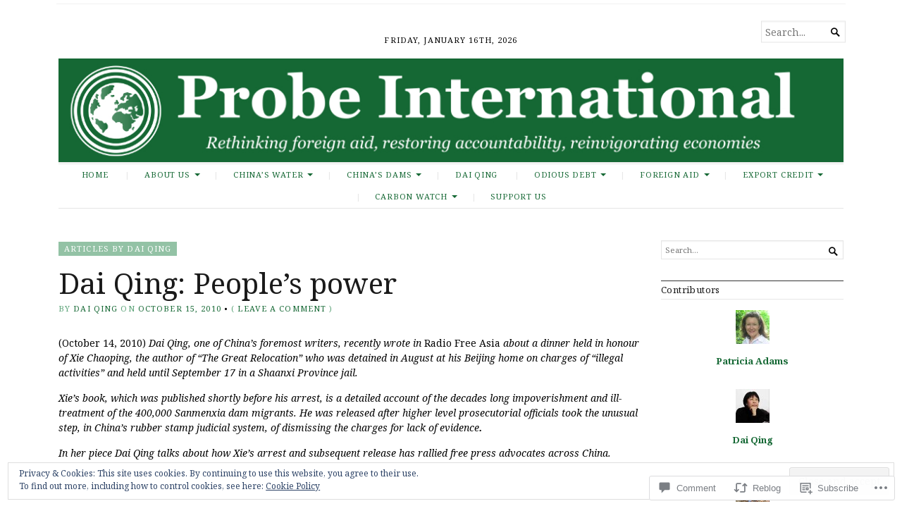

--- FILE ---
content_type: text/html; charset=UTF-8
request_url: https://journal.probeinternational.org/2010/10/15/dai-qing-peoples-power/
body_size: 34622
content:
<!DOCTYPE html>
<html lang="en">
<head>
	<meta charset="UTF-8" />
	<meta http-equiv="Content-Type" content="text/html; charset=UTF-8" />
	<meta name="viewport" content="width=device-width, initial-scale=1.0">

	<link rel="profile" href="https://gmpg.org/xfn/11" />
	<link rel="pingback" href="https://journal.probeinternational.org/xmlrpc.php" />

	<!--[if lt IE 9]>
	<script src="https://s0.wp.com/wp-content/themes/premium/broadsheet/js/html5.js?m=1393348654i" type="text/javascript"></script>
	<![endif]-->

	<title>Dai Qing: People&#8217;s power &#8211; Probe International</title>
<meta name='robots' content='max-image-preview:large' />
<meta name="google-site-verification" content="0l4T-KuiH_bN8ZinZn3OFJ_0OivJzRy6y8CJe8gi2rg" />

<!-- Async WordPress.com Remote Login -->
<script id="wpcom_remote_login_js">
var wpcom_remote_login_extra_auth = '';
function wpcom_remote_login_remove_dom_node_id( element_id ) {
	var dom_node = document.getElementById( element_id );
	if ( dom_node ) { dom_node.parentNode.removeChild( dom_node ); }
}
function wpcom_remote_login_remove_dom_node_classes( class_name ) {
	var dom_nodes = document.querySelectorAll( '.' + class_name );
	for ( var i = 0; i < dom_nodes.length; i++ ) {
		dom_nodes[ i ].parentNode.removeChild( dom_nodes[ i ] );
	}
}
function wpcom_remote_login_final_cleanup() {
	wpcom_remote_login_remove_dom_node_classes( "wpcom_remote_login_msg" );
	wpcom_remote_login_remove_dom_node_id( "wpcom_remote_login_key" );
	wpcom_remote_login_remove_dom_node_id( "wpcom_remote_login_validate" );
	wpcom_remote_login_remove_dom_node_id( "wpcom_remote_login_js" );
	wpcom_remote_login_remove_dom_node_id( "wpcom_request_access_iframe" );
	wpcom_remote_login_remove_dom_node_id( "wpcom_request_access_styles" );
}

// Watch for messages back from the remote login
window.addEventListener( "message", function( e ) {
	if ( e.origin === "https://r-login.wordpress.com" ) {
		var data = {};
		try {
			data = JSON.parse( e.data );
		} catch( e ) {
			wpcom_remote_login_final_cleanup();
			return;
		}

		if ( data.msg === 'LOGIN' ) {
			// Clean up the login check iframe
			wpcom_remote_login_remove_dom_node_id( "wpcom_remote_login_key" );

			var id_regex = new RegExp( /^[0-9]+$/ );
			var token_regex = new RegExp( /^.*|.*|.*$/ );
			if (
				token_regex.test( data.token )
				&& id_regex.test( data.wpcomid )
			) {
				// We have everything we need to ask for a login
				var script = document.createElement( "script" );
				script.setAttribute( "id", "wpcom_remote_login_validate" );
				script.src = '/remote-login.php?wpcom_remote_login=validate'
					+ '&wpcomid=' + data.wpcomid
					+ '&token=' + encodeURIComponent( data.token )
					+ '&host=' + window.location.protocol
					+ '//' + window.location.hostname
					+ '&postid=2075'
					+ '&is_singular=1';
				document.body.appendChild( script );
			}

			return;
		}

		// Safari ITP, not logged in, so redirect
		if ( data.msg === 'LOGIN-REDIRECT' ) {
			window.location = 'https://wordpress.com/log-in?redirect_to=' + window.location.href;
			return;
		}

		// Safari ITP, storage access failed, remove the request
		if ( data.msg === 'LOGIN-REMOVE' ) {
			var css_zap = 'html { -webkit-transition: margin-top 1s; transition: margin-top 1s; } /* 9001 */ html { margin-top: 0 !important; } * html body { margin-top: 0 !important; } @media screen and ( max-width: 782px ) { html { margin-top: 0 !important; } * html body { margin-top: 0 !important; } }';
			var style_zap = document.createElement( 'style' );
			style_zap.type = 'text/css';
			style_zap.appendChild( document.createTextNode( css_zap ) );
			document.body.appendChild( style_zap );

			var e = document.getElementById( 'wpcom_request_access_iframe' );
			e.parentNode.removeChild( e );

			document.cookie = 'wordpress_com_login_access=denied; path=/; max-age=31536000';

			return;
		}

		// Safari ITP
		if ( data.msg === 'REQUEST_ACCESS' ) {
			console.log( 'request access: safari' );

			// Check ITP iframe enable/disable knob
			if ( wpcom_remote_login_extra_auth !== 'safari_itp_iframe' ) {
				return;
			}

			// If we are in a "private window" there is no ITP.
			var private_window = false;
			try {
				var opendb = window.openDatabase( null, null, null, null );
			} catch( e ) {
				private_window = true;
			}

			if ( private_window ) {
				console.log( 'private window' );
				return;
			}

			var iframe = document.createElement( 'iframe' );
			iframe.id = 'wpcom_request_access_iframe';
			iframe.setAttribute( 'scrolling', 'no' );
			iframe.setAttribute( 'sandbox', 'allow-storage-access-by-user-activation allow-scripts allow-same-origin allow-top-navigation-by-user-activation' );
			iframe.src = 'https://r-login.wordpress.com/remote-login.php?wpcom_remote_login=request_access&origin=' + encodeURIComponent( data.origin ) + '&wpcomid=' + encodeURIComponent( data.wpcomid );

			var css = 'html { -webkit-transition: margin-top 1s; transition: margin-top 1s; } /* 9001 */ html { margin-top: 46px !important; } * html body { margin-top: 46px !important; } @media screen and ( max-width: 660px ) { html { margin-top: 71px !important; } * html body { margin-top: 71px !important; } #wpcom_request_access_iframe { display: block; height: 71px !important; } } #wpcom_request_access_iframe { border: 0px; height: 46px; position: fixed; top: 0; left: 0; width: 100%; min-width: 100%; z-index: 99999; background: #23282d; } ';

			var style = document.createElement( 'style' );
			style.type = 'text/css';
			style.id = 'wpcom_request_access_styles';
			style.appendChild( document.createTextNode( css ) );
			document.body.appendChild( style );

			document.body.appendChild( iframe );
		}

		if ( data.msg === 'DONE' ) {
			wpcom_remote_login_final_cleanup();
		}
	}
}, false );

// Inject the remote login iframe after the page has had a chance to load
// more critical resources
window.addEventListener( "DOMContentLoaded", function( e ) {
	var iframe = document.createElement( "iframe" );
	iframe.style.display = "none";
	iframe.setAttribute( "scrolling", "no" );
	iframe.setAttribute( "id", "wpcom_remote_login_key" );
	iframe.src = "https://r-login.wordpress.com/remote-login.php"
		+ "?wpcom_remote_login=key"
		+ "&origin=aHR0cHM6Ly9qb3VybmFsLnByb2JlaW50ZXJuYXRpb25hbC5vcmc%3D"
		+ "&wpcomid=14469336"
		+ "&time=" + Math.floor( Date.now() / 1000 );
	document.body.appendChild( iframe );
}, false );
</script>
<link rel='dns-prefetch' href='//s0.wp.com' />
<link rel='dns-prefetch' href='//widgets.wp.com' />
<link rel='dns-prefetch' href='//fonts-api.wp.com' />
<link rel="alternate" type="application/rss+xml" title="Probe International &raquo; Feed" href="https://journal.probeinternational.org/feed/" />
<link rel="alternate" type="application/rss+xml" title="Probe International &raquo; Comments Feed" href="https://journal.probeinternational.org/comments/feed/" />
<link rel="alternate" type="application/rss+xml" title="Probe International &raquo; Dai Qing: People&#8217;s power Comments Feed" href="https://journal.probeinternational.org/2010/10/15/dai-qing-peoples-power/feed/" />
	<script type="text/javascript">
		/* <![CDATA[ */
		function addLoadEvent(func) {
			var oldonload = window.onload;
			if (typeof window.onload != 'function') {
				window.onload = func;
			} else {
				window.onload = function () {
					oldonload();
					func();
				}
			}
		}
		/* ]]> */
	</script>
	<link crossorigin='anonymous' rel='stylesheet' id='all-css-0-1' href='/_static/??-eJx9jFEKwjAQRC9kXKqV+iOeJSRLSbPJBndD6O1tpFAQ8WfgMTMPWjGOs2JWSNUUqnPIAi34GVUA69ZyDGjINlBMhayigOhKeHYiJ/gtWFCLdXFnSMw9fKXt/MIu8aaw6Bf9U1KIeIg/1OfP9Bim2/VyH6dhXN5pUk2g&cssminify=yes' type='text/css' media='all' />
<style id='wp-emoji-styles-inline-css'>

	img.wp-smiley, img.emoji {
		display: inline !important;
		border: none !important;
		box-shadow: none !important;
		height: 1em !important;
		width: 1em !important;
		margin: 0 0.07em !important;
		vertical-align: -0.1em !important;
		background: none !important;
		padding: 0 !important;
	}
/*# sourceURL=wp-emoji-styles-inline-css */
</style>
<link crossorigin='anonymous' rel='stylesheet' id='all-css-2-1' href='/wp-content/plugins/gutenberg-core/v22.2.0/build/styles/block-library/style.css?m=1764855221i&cssminify=yes' type='text/css' media='all' />
<style id='wp-block-library-inline-css'>
.has-text-align-justify {
	text-align:justify;
}
.has-text-align-justify{text-align:justify;}

/*# sourceURL=wp-block-library-inline-css */
</style><style id='wp-block-image-inline-css'>
.wp-block-image>a,.wp-block-image>figure>a{display:inline-block}.wp-block-image img{box-sizing:border-box;height:auto;max-width:100%;vertical-align:bottom}@media not (prefers-reduced-motion){.wp-block-image img.hide{visibility:hidden}.wp-block-image img.show{animation:show-content-image .4s}}.wp-block-image[style*=border-radius] img,.wp-block-image[style*=border-radius]>a{border-radius:inherit}.wp-block-image.has-custom-border img{box-sizing:border-box}.wp-block-image.aligncenter{text-align:center}.wp-block-image.alignfull>a,.wp-block-image.alignwide>a{width:100%}.wp-block-image.alignfull img,.wp-block-image.alignwide img{height:auto;width:100%}.wp-block-image .aligncenter,.wp-block-image .alignleft,.wp-block-image .alignright,.wp-block-image.aligncenter,.wp-block-image.alignleft,.wp-block-image.alignright{display:table}.wp-block-image .aligncenter>figcaption,.wp-block-image .alignleft>figcaption,.wp-block-image .alignright>figcaption,.wp-block-image.aligncenter>figcaption,.wp-block-image.alignleft>figcaption,.wp-block-image.alignright>figcaption{caption-side:bottom;display:table-caption}.wp-block-image .alignleft{float:left;margin:.5em 1em .5em 0}.wp-block-image .alignright{float:right;margin:.5em 0 .5em 1em}.wp-block-image .aligncenter{margin-left:auto;margin-right:auto}.wp-block-image :where(figcaption){margin-bottom:1em;margin-top:.5em}.wp-block-image.is-style-circle-mask img{border-radius:9999px}@supports ((-webkit-mask-image:none) or (mask-image:none)) or (-webkit-mask-image:none){.wp-block-image.is-style-circle-mask img{border-radius:0;-webkit-mask-image:url('data:image/svg+xml;utf8,<svg viewBox="0 0 100 100" xmlns="http://www.w3.org/2000/svg"><circle cx="50" cy="50" r="50"/></svg>');mask-image:url('data:image/svg+xml;utf8,<svg viewBox="0 0 100 100" xmlns="http://www.w3.org/2000/svg"><circle cx="50" cy="50" r="50"/></svg>');mask-mode:alpha;-webkit-mask-position:center;mask-position:center;-webkit-mask-repeat:no-repeat;mask-repeat:no-repeat;-webkit-mask-size:contain;mask-size:contain}}:root :where(.wp-block-image.is-style-rounded img,.wp-block-image .is-style-rounded img){border-radius:9999px}.wp-block-image figure{margin:0}.wp-lightbox-container{display:flex;flex-direction:column;position:relative}.wp-lightbox-container img{cursor:zoom-in}.wp-lightbox-container img:hover+button{opacity:1}.wp-lightbox-container button{align-items:center;backdrop-filter:blur(16px) saturate(180%);background-color:#5a5a5a40;border:none;border-radius:4px;cursor:zoom-in;display:flex;height:20px;justify-content:center;opacity:0;padding:0;position:absolute;right:16px;text-align:center;top:16px;width:20px;z-index:100}@media not (prefers-reduced-motion){.wp-lightbox-container button{transition:opacity .2s ease}}.wp-lightbox-container button:focus-visible{outline:3px auto #5a5a5a40;outline:3px auto -webkit-focus-ring-color;outline-offset:3px}.wp-lightbox-container button:hover{cursor:pointer;opacity:1}.wp-lightbox-container button:focus{opacity:1}.wp-lightbox-container button:focus,.wp-lightbox-container button:hover,.wp-lightbox-container button:not(:hover):not(:active):not(.has-background){background-color:#5a5a5a40;border:none}.wp-lightbox-overlay{box-sizing:border-box;cursor:zoom-out;height:100vh;left:0;overflow:hidden;position:fixed;top:0;visibility:hidden;width:100%;z-index:100000}.wp-lightbox-overlay .close-button{align-items:center;cursor:pointer;display:flex;justify-content:center;min-height:40px;min-width:40px;padding:0;position:absolute;right:calc(env(safe-area-inset-right) + 16px);top:calc(env(safe-area-inset-top) + 16px);z-index:5000000}.wp-lightbox-overlay .close-button:focus,.wp-lightbox-overlay .close-button:hover,.wp-lightbox-overlay .close-button:not(:hover):not(:active):not(.has-background){background:none;border:none}.wp-lightbox-overlay .lightbox-image-container{height:var(--wp--lightbox-container-height);left:50%;overflow:hidden;position:absolute;top:50%;transform:translate(-50%,-50%);transform-origin:top left;width:var(--wp--lightbox-container-width);z-index:9999999999}.wp-lightbox-overlay .wp-block-image{align-items:center;box-sizing:border-box;display:flex;height:100%;justify-content:center;margin:0;position:relative;transform-origin:0 0;width:100%;z-index:3000000}.wp-lightbox-overlay .wp-block-image img{height:var(--wp--lightbox-image-height);min-height:var(--wp--lightbox-image-height);min-width:var(--wp--lightbox-image-width);width:var(--wp--lightbox-image-width)}.wp-lightbox-overlay .wp-block-image figcaption{display:none}.wp-lightbox-overlay button{background:none;border:none}.wp-lightbox-overlay .scrim{background-color:#fff;height:100%;opacity:.9;position:absolute;width:100%;z-index:2000000}.wp-lightbox-overlay.active{visibility:visible}@media not (prefers-reduced-motion){.wp-lightbox-overlay.active{animation:turn-on-visibility .25s both}.wp-lightbox-overlay.active img{animation:turn-on-visibility .35s both}.wp-lightbox-overlay.show-closing-animation:not(.active){animation:turn-off-visibility .35s both}.wp-lightbox-overlay.show-closing-animation:not(.active) img{animation:turn-off-visibility .25s both}.wp-lightbox-overlay.zoom.active{animation:none;opacity:1;visibility:visible}.wp-lightbox-overlay.zoom.active .lightbox-image-container{animation:lightbox-zoom-in .4s}.wp-lightbox-overlay.zoom.active .lightbox-image-container img{animation:none}.wp-lightbox-overlay.zoom.active .scrim{animation:turn-on-visibility .4s forwards}.wp-lightbox-overlay.zoom.show-closing-animation:not(.active){animation:none}.wp-lightbox-overlay.zoom.show-closing-animation:not(.active) .lightbox-image-container{animation:lightbox-zoom-out .4s}.wp-lightbox-overlay.zoom.show-closing-animation:not(.active) .lightbox-image-container img{animation:none}.wp-lightbox-overlay.zoom.show-closing-animation:not(.active) .scrim{animation:turn-off-visibility .4s forwards}}@keyframes show-content-image{0%{visibility:hidden}99%{visibility:hidden}to{visibility:visible}}@keyframes turn-on-visibility{0%{opacity:0}to{opacity:1}}@keyframes turn-off-visibility{0%{opacity:1;visibility:visible}99%{opacity:0;visibility:visible}to{opacity:0;visibility:hidden}}@keyframes lightbox-zoom-in{0%{transform:translate(calc((-100vw + var(--wp--lightbox-scrollbar-width))/2 + var(--wp--lightbox-initial-left-position)),calc(-50vh + var(--wp--lightbox-initial-top-position))) scale(var(--wp--lightbox-scale))}to{transform:translate(-50%,-50%) scale(1)}}@keyframes lightbox-zoom-out{0%{transform:translate(-50%,-50%) scale(1);visibility:visible}99%{visibility:visible}to{transform:translate(calc((-100vw + var(--wp--lightbox-scrollbar-width))/2 + var(--wp--lightbox-initial-left-position)),calc(-50vh + var(--wp--lightbox-initial-top-position))) scale(var(--wp--lightbox-scale));visibility:hidden}}
/*# sourceURL=/wp-content/plugins/gutenberg-core/v22.2.0/build/styles/block-library/image/style.css */
</style>
<style id='global-styles-inline-css'>
:root{--wp--preset--aspect-ratio--square: 1;--wp--preset--aspect-ratio--4-3: 4/3;--wp--preset--aspect-ratio--3-4: 3/4;--wp--preset--aspect-ratio--3-2: 3/2;--wp--preset--aspect-ratio--2-3: 2/3;--wp--preset--aspect-ratio--16-9: 16/9;--wp--preset--aspect-ratio--9-16: 9/16;--wp--preset--color--black: #000000;--wp--preset--color--cyan-bluish-gray: #abb8c3;--wp--preset--color--white: #ffffff;--wp--preset--color--pale-pink: #f78da7;--wp--preset--color--vivid-red: #cf2e2e;--wp--preset--color--luminous-vivid-orange: #ff6900;--wp--preset--color--luminous-vivid-amber: #fcb900;--wp--preset--color--light-green-cyan: #7bdcb5;--wp--preset--color--vivid-green-cyan: #00d084;--wp--preset--color--pale-cyan-blue: #8ed1fc;--wp--preset--color--vivid-cyan-blue: #0693e3;--wp--preset--color--vivid-purple: #9b51e0;--wp--preset--gradient--vivid-cyan-blue-to-vivid-purple: linear-gradient(135deg,rgb(6,147,227) 0%,rgb(155,81,224) 100%);--wp--preset--gradient--light-green-cyan-to-vivid-green-cyan: linear-gradient(135deg,rgb(122,220,180) 0%,rgb(0,208,130) 100%);--wp--preset--gradient--luminous-vivid-amber-to-luminous-vivid-orange: linear-gradient(135deg,rgb(252,185,0) 0%,rgb(255,105,0) 100%);--wp--preset--gradient--luminous-vivid-orange-to-vivid-red: linear-gradient(135deg,rgb(255,105,0) 0%,rgb(207,46,46) 100%);--wp--preset--gradient--very-light-gray-to-cyan-bluish-gray: linear-gradient(135deg,rgb(238,238,238) 0%,rgb(169,184,195) 100%);--wp--preset--gradient--cool-to-warm-spectrum: linear-gradient(135deg,rgb(74,234,220) 0%,rgb(151,120,209) 20%,rgb(207,42,186) 40%,rgb(238,44,130) 60%,rgb(251,105,98) 80%,rgb(254,248,76) 100%);--wp--preset--gradient--blush-light-purple: linear-gradient(135deg,rgb(255,206,236) 0%,rgb(152,150,240) 100%);--wp--preset--gradient--blush-bordeaux: linear-gradient(135deg,rgb(254,205,165) 0%,rgb(254,45,45) 50%,rgb(107,0,62) 100%);--wp--preset--gradient--luminous-dusk: linear-gradient(135deg,rgb(255,203,112) 0%,rgb(199,81,192) 50%,rgb(65,88,208) 100%);--wp--preset--gradient--pale-ocean: linear-gradient(135deg,rgb(255,245,203) 0%,rgb(182,227,212) 50%,rgb(51,167,181) 100%);--wp--preset--gradient--electric-grass: linear-gradient(135deg,rgb(202,248,128) 0%,rgb(113,206,126) 100%);--wp--preset--gradient--midnight: linear-gradient(135deg,rgb(2,3,129) 0%,rgb(40,116,252) 100%);--wp--preset--font-size--small: 12.25px;--wp--preset--font-size--medium: 16.33px;--wp--preset--font-size--large: 24.5px;--wp--preset--font-size--x-large: 42px;--wp--preset--font-size--normal: 14.29px;--wp--preset--font-size--huge: 32.66px;--wp--preset--font-family--albert-sans: 'Albert Sans', sans-serif;--wp--preset--font-family--alegreya: Alegreya, serif;--wp--preset--font-family--arvo: Arvo, serif;--wp--preset--font-family--bodoni-moda: 'Bodoni Moda', serif;--wp--preset--font-family--bricolage-grotesque: 'Bricolage Grotesque', sans-serif;--wp--preset--font-family--cabin: Cabin, sans-serif;--wp--preset--font-family--chivo: Chivo, sans-serif;--wp--preset--font-family--commissioner: Commissioner, sans-serif;--wp--preset--font-family--cormorant: Cormorant, serif;--wp--preset--font-family--courier-prime: 'Courier Prime', monospace;--wp--preset--font-family--crimson-pro: 'Crimson Pro', serif;--wp--preset--font-family--dm-mono: 'DM Mono', monospace;--wp--preset--font-family--dm-sans: 'DM Sans', sans-serif;--wp--preset--font-family--dm-serif-display: 'DM Serif Display', serif;--wp--preset--font-family--domine: Domine, serif;--wp--preset--font-family--eb-garamond: 'EB Garamond', serif;--wp--preset--font-family--epilogue: Epilogue, sans-serif;--wp--preset--font-family--fahkwang: Fahkwang, sans-serif;--wp--preset--font-family--figtree: Figtree, sans-serif;--wp--preset--font-family--fira-sans: 'Fira Sans', sans-serif;--wp--preset--font-family--fjalla-one: 'Fjalla One', sans-serif;--wp--preset--font-family--fraunces: Fraunces, serif;--wp--preset--font-family--gabarito: Gabarito, system-ui;--wp--preset--font-family--ibm-plex-mono: 'IBM Plex Mono', monospace;--wp--preset--font-family--ibm-plex-sans: 'IBM Plex Sans', sans-serif;--wp--preset--font-family--ibarra-real-nova: 'Ibarra Real Nova', serif;--wp--preset--font-family--instrument-serif: 'Instrument Serif', serif;--wp--preset--font-family--inter: Inter, sans-serif;--wp--preset--font-family--josefin-sans: 'Josefin Sans', sans-serif;--wp--preset--font-family--jost: Jost, sans-serif;--wp--preset--font-family--libre-baskerville: 'Libre Baskerville', serif;--wp--preset--font-family--libre-franklin: 'Libre Franklin', sans-serif;--wp--preset--font-family--literata: Literata, serif;--wp--preset--font-family--lora: Lora, serif;--wp--preset--font-family--merriweather: Merriweather, serif;--wp--preset--font-family--montserrat: Montserrat, sans-serif;--wp--preset--font-family--newsreader: Newsreader, serif;--wp--preset--font-family--noto-sans-mono: 'Noto Sans Mono', sans-serif;--wp--preset--font-family--nunito: Nunito, sans-serif;--wp--preset--font-family--open-sans: 'Open Sans', sans-serif;--wp--preset--font-family--overpass: Overpass, sans-serif;--wp--preset--font-family--pt-serif: 'PT Serif', serif;--wp--preset--font-family--petrona: Petrona, serif;--wp--preset--font-family--piazzolla: Piazzolla, serif;--wp--preset--font-family--playfair-display: 'Playfair Display', serif;--wp--preset--font-family--plus-jakarta-sans: 'Plus Jakarta Sans', sans-serif;--wp--preset--font-family--poppins: Poppins, sans-serif;--wp--preset--font-family--raleway: Raleway, sans-serif;--wp--preset--font-family--roboto: Roboto, sans-serif;--wp--preset--font-family--roboto-slab: 'Roboto Slab', serif;--wp--preset--font-family--rubik: Rubik, sans-serif;--wp--preset--font-family--rufina: Rufina, serif;--wp--preset--font-family--sora: Sora, sans-serif;--wp--preset--font-family--source-sans-3: 'Source Sans 3', sans-serif;--wp--preset--font-family--source-serif-4: 'Source Serif 4', serif;--wp--preset--font-family--space-mono: 'Space Mono', monospace;--wp--preset--font-family--syne: Syne, sans-serif;--wp--preset--font-family--texturina: Texturina, serif;--wp--preset--font-family--urbanist: Urbanist, sans-serif;--wp--preset--font-family--work-sans: 'Work Sans', sans-serif;--wp--preset--spacing--20: 0.44rem;--wp--preset--spacing--30: 0.67rem;--wp--preset--spacing--40: 1rem;--wp--preset--spacing--50: 1.5rem;--wp--preset--spacing--60: 2.25rem;--wp--preset--spacing--70: 3.38rem;--wp--preset--spacing--80: 5.06rem;--wp--preset--shadow--natural: 6px 6px 9px rgba(0, 0, 0, 0.2);--wp--preset--shadow--deep: 12px 12px 50px rgba(0, 0, 0, 0.4);--wp--preset--shadow--sharp: 6px 6px 0px rgba(0, 0, 0, 0.2);--wp--preset--shadow--outlined: 6px 6px 0px -3px rgb(255, 255, 255), 6px 6px rgb(0, 0, 0);--wp--preset--shadow--crisp: 6px 6px 0px rgb(0, 0, 0);}:where(.is-layout-flex){gap: 0.5em;}:where(.is-layout-grid){gap: 0.5em;}body .is-layout-flex{display: flex;}.is-layout-flex{flex-wrap: wrap;align-items: center;}.is-layout-flex > :is(*, div){margin: 0;}body .is-layout-grid{display: grid;}.is-layout-grid > :is(*, div){margin: 0;}:where(.wp-block-columns.is-layout-flex){gap: 2em;}:where(.wp-block-columns.is-layout-grid){gap: 2em;}:where(.wp-block-post-template.is-layout-flex){gap: 1.25em;}:where(.wp-block-post-template.is-layout-grid){gap: 1.25em;}.has-black-color{color: var(--wp--preset--color--black) !important;}.has-cyan-bluish-gray-color{color: var(--wp--preset--color--cyan-bluish-gray) !important;}.has-white-color{color: var(--wp--preset--color--white) !important;}.has-pale-pink-color{color: var(--wp--preset--color--pale-pink) !important;}.has-vivid-red-color{color: var(--wp--preset--color--vivid-red) !important;}.has-luminous-vivid-orange-color{color: var(--wp--preset--color--luminous-vivid-orange) !important;}.has-luminous-vivid-amber-color{color: var(--wp--preset--color--luminous-vivid-amber) !important;}.has-light-green-cyan-color{color: var(--wp--preset--color--light-green-cyan) !important;}.has-vivid-green-cyan-color{color: var(--wp--preset--color--vivid-green-cyan) !important;}.has-pale-cyan-blue-color{color: var(--wp--preset--color--pale-cyan-blue) !important;}.has-vivid-cyan-blue-color{color: var(--wp--preset--color--vivid-cyan-blue) !important;}.has-vivid-purple-color{color: var(--wp--preset--color--vivid-purple) !important;}.has-black-background-color{background-color: var(--wp--preset--color--black) !important;}.has-cyan-bluish-gray-background-color{background-color: var(--wp--preset--color--cyan-bluish-gray) !important;}.has-white-background-color{background-color: var(--wp--preset--color--white) !important;}.has-pale-pink-background-color{background-color: var(--wp--preset--color--pale-pink) !important;}.has-vivid-red-background-color{background-color: var(--wp--preset--color--vivid-red) !important;}.has-luminous-vivid-orange-background-color{background-color: var(--wp--preset--color--luminous-vivid-orange) !important;}.has-luminous-vivid-amber-background-color{background-color: var(--wp--preset--color--luminous-vivid-amber) !important;}.has-light-green-cyan-background-color{background-color: var(--wp--preset--color--light-green-cyan) !important;}.has-vivid-green-cyan-background-color{background-color: var(--wp--preset--color--vivid-green-cyan) !important;}.has-pale-cyan-blue-background-color{background-color: var(--wp--preset--color--pale-cyan-blue) !important;}.has-vivid-cyan-blue-background-color{background-color: var(--wp--preset--color--vivid-cyan-blue) !important;}.has-vivid-purple-background-color{background-color: var(--wp--preset--color--vivid-purple) !important;}.has-black-border-color{border-color: var(--wp--preset--color--black) !important;}.has-cyan-bluish-gray-border-color{border-color: var(--wp--preset--color--cyan-bluish-gray) !important;}.has-white-border-color{border-color: var(--wp--preset--color--white) !important;}.has-pale-pink-border-color{border-color: var(--wp--preset--color--pale-pink) !important;}.has-vivid-red-border-color{border-color: var(--wp--preset--color--vivid-red) !important;}.has-luminous-vivid-orange-border-color{border-color: var(--wp--preset--color--luminous-vivid-orange) !important;}.has-luminous-vivid-amber-border-color{border-color: var(--wp--preset--color--luminous-vivid-amber) !important;}.has-light-green-cyan-border-color{border-color: var(--wp--preset--color--light-green-cyan) !important;}.has-vivid-green-cyan-border-color{border-color: var(--wp--preset--color--vivid-green-cyan) !important;}.has-pale-cyan-blue-border-color{border-color: var(--wp--preset--color--pale-cyan-blue) !important;}.has-vivid-cyan-blue-border-color{border-color: var(--wp--preset--color--vivid-cyan-blue) !important;}.has-vivid-purple-border-color{border-color: var(--wp--preset--color--vivid-purple) !important;}.has-vivid-cyan-blue-to-vivid-purple-gradient-background{background: var(--wp--preset--gradient--vivid-cyan-blue-to-vivid-purple) !important;}.has-light-green-cyan-to-vivid-green-cyan-gradient-background{background: var(--wp--preset--gradient--light-green-cyan-to-vivid-green-cyan) !important;}.has-luminous-vivid-amber-to-luminous-vivid-orange-gradient-background{background: var(--wp--preset--gradient--luminous-vivid-amber-to-luminous-vivid-orange) !important;}.has-luminous-vivid-orange-to-vivid-red-gradient-background{background: var(--wp--preset--gradient--luminous-vivid-orange-to-vivid-red) !important;}.has-very-light-gray-to-cyan-bluish-gray-gradient-background{background: var(--wp--preset--gradient--very-light-gray-to-cyan-bluish-gray) !important;}.has-cool-to-warm-spectrum-gradient-background{background: var(--wp--preset--gradient--cool-to-warm-spectrum) !important;}.has-blush-light-purple-gradient-background{background: var(--wp--preset--gradient--blush-light-purple) !important;}.has-blush-bordeaux-gradient-background{background: var(--wp--preset--gradient--blush-bordeaux) !important;}.has-luminous-dusk-gradient-background{background: var(--wp--preset--gradient--luminous-dusk) !important;}.has-pale-ocean-gradient-background{background: var(--wp--preset--gradient--pale-ocean) !important;}.has-electric-grass-gradient-background{background: var(--wp--preset--gradient--electric-grass) !important;}.has-midnight-gradient-background{background: var(--wp--preset--gradient--midnight) !important;}.has-small-font-size{font-size: var(--wp--preset--font-size--small) !important;}.has-medium-font-size{font-size: var(--wp--preset--font-size--medium) !important;}.has-large-font-size{font-size: var(--wp--preset--font-size--large) !important;}.has-x-large-font-size{font-size: var(--wp--preset--font-size--x-large) !important;}.has-albert-sans-font-family{font-family: var(--wp--preset--font-family--albert-sans) !important;}.has-alegreya-font-family{font-family: var(--wp--preset--font-family--alegreya) !important;}.has-arvo-font-family{font-family: var(--wp--preset--font-family--arvo) !important;}.has-bodoni-moda-font-family{font-family: var(--wp--preset--font-family--bodoni-moda) !important;}.has-bricolage-grotesque-font-family{font-family: var(--wp--preset--font-family--bricolage-grotesque) !important;}.has-cabin-font-family{font-family: var(--wp--preset--font-family--cabin) !important;}.has-chivo-font-family{font-family: var(--wp--preset--font-family--chivo) !important;}.has-commissioner-font-family{font-family: var(--wp--preset--font-family--commissioner) !important;}.has-cormorant-font-family{font-family: var(--wp--preset--font-family--cormorant) !important;}.has-courier-prime-font-family{font-family: var(--wp--preset--font-family--courier-prime) !important;}.has-crimson-pro-font-family{font-family: var(--wp--preset--font-family--crimson-pro) !important;}.has-dm-mono-font-family{font-family: var(--wp--preset--font-family--dm-mono) !important;}.has-dm-sans-font-family{font-family: var(--wp--preset--font-family--dm-sans) !important;}.has-dm-serif-display-font-family{font-family: var(--wp--preset--font-family--dm-serif-display) !important;}.has-domine-font-family{font-family: var(--wp--preset--font-family--domine) !important;}.has-eb-garamond-font-family{font-family: var(--wp--preset--font-family--eb-garamond) !important;}.has-epilogue-font-family{font-family: var(--wp--preset--font-family--epilogue) !important;}.has-fahkwang-font-family{font-family: var(--wp--preset--font-family--fahkwang) !important;}.has-figtree-font-family{font-family: var(--wp--preset--font-family--figtree) !important;}.has-fira-sans-font-family{font-family: var(--wp--preset--font-family--fira-sans) !important;}.has-fjalla-one-font-family{font-family: var(--wp--preset--font-family--fjalla-one) !important;}.has-fraunces-font-family{font-family: var(--wp--preset--font-family--fraunces) !important;}.has-gabarito-font-family{font-family: var(--wp--preset--font-family--gabarito) !important;}.has-ibm-plex-mono-font-family{font-family: var(--wp--preset--font-family--ibm-plex-mono) !important;}.has-ibm-plex-sans-font-family{font-family: var(--wp--preset--font-family--ibm-plex-sans) !important;}.has-ibarra-real-nova-font-family{font-family: var(--wp--preset--font-family--ibarra-real-nova) !important;}.has-instrument-serif-font-family{font-family: var(--wp--preset--font-family--instrument-serif) !important;}.has-inter-font-family{font-family: var(--wp--preset--font-family--inter) !important;}.has-josefin-sans-font-family{font-family: var(--wp--preset--font-family--josefin-sans) !important;}.has-jost-font-family{font-family: var(--wp--preset--font-family--jost) !important;}.has-libre-baskerville-font-family{font-family: var(--wp--preset--font-family--libre-baskerville) !important;}.has-libre-franklin-font-family{font-family: var(--wp--preset--font-family--libre-franklin) !important;}.has-literata-font-family{font-family: var(--wp--preset--font-family--literata) !important;}.has-lora-font-family{font-family: var(--wp--preset--font-family--lora) !important;}.has-merriweather-font-family{font-family: var(--wp--preset--font-family--merriweather) !important;}.has-montserrat-font-family{font-family: var(--wp--preset--font-family--montserrat) !important;}.has-newsreader-font-family{font-family: var(--wp--preset--font-family--newsreader) !important;}.has-noto-sans-mono-font-family{font-family: var(--wp--preset--font-family--noto-sans-mono) !important;}.has-nunito-font-family{font-family: var(--wp--preset--font-family--nunito) !important;}.has-open-sans-font-family{font-family: var(--wp--preset--font-family--open-sans) !important;}.has-overpass-font-family{font-family: var(--wp--preset--font-family--overpass) !important;}.has-pt-serif-font-family{font-family: var(--wp--preset--font-family--pt-serif) !important;}.has-petrona-font-family{font-family: var(--wp--preset--font-family--petrona) !important;}.has-piazzolla-font-family{font-family: var(--wp--preset--font-family--piazzolla) !important;}.has-playfair-display-font-family{font-family: var(--wp--preset--font-family--playfair-display) !important;}.has-plus-jakarta-sans-font-family{font-family: var(--wp--preset--font-family--plus-jakarta-sans) !important;}.has-poppins-font-family{font-family: var(--wp--preset--font-family--poppins) !important;}.has-raleway-font-family{font-family: var(--wp--preset--font-family--raleway) !important;}.has-roboto-font-family{font-family: var(--wp--preset--font-family--roboto) !important;}.has-roboto-slab-font-family{font-family: var(--wp--preset--font-family--roboto-slab) !important;}.has-rubik-font-family{font-family: var(--wp--preset--font-family--rubik) !important;}.has-rufina-font-family{font-family: var(--wp--preset--font-family--rufina) !important;}.has-sora-font-family{font-family: var(--wp--preset--font-family--sora) !important;}.has-source-sans-3-font-family{font-family: var(--wp--preset--font-family--source-sans-3) !important;}.has-source-serif-4-font-family{font-family: var(--wp--preset--font-family--source-serif-4) !important;}.has-space-mono-font-family{font-family: var(--wp--preset--font-family--space-mono) !important;}.has-syne-font-family{font-family: var(--wp--preset--font-family--syne) !important;}.has-texturina-font-family{font-family: var(--wp--preset--font-family--texturina) !important;}.has-urbanist-font-family{font-family: var(--wp--preset--font-family--urbanist) !important;}.has-work-sans-font-family{font-family: var(--wp--preset--font-family--work-sans) !important;}
/*# sourceURL=global-styles-inline-css */
</style>

<style id='classic-theme-styles-inline-css'>
/*! This file is auto-generated */
.wp-block-button__link{color:#fff;background-color:#32373c;border-radius:9999px;box-shadow:none;text-decoration:none;padding:calc(.667em + 2px) calc(1.333em + 2px);font-size:1.125em}.wp-block-file__button{background:#32373c;color:#fff;text-decoration:none}
/*# sourceURL=/wp-includes/css/classic-themes.min.css */
</style>
<link crossorigin='anonymous' rel='stylesheet' id='all-css-4-1' href='/_static/??-eJx9jtFOwzAMRX+IYAYbsAe0T0FJarG0cRzFzqr9/VyVSWhIffS9PvaBubrIRbEo6BkJBWpDSp0gNPaDnBEVRK/ZmigCOCTl5kLmOMmzJU/w5wR1V3P/ScWWuaHlVL0uG2Sgx2wfim5hczXGhWAWIu7Xxa1qW9yIWn2cnEXribUAYi738vuCZeAGviuTV03xHwbSIoSe8gAXbMFeW7g4y+O8yJzoa/fx/vn2sj8cX8cbs999rg==&cssminify=yes' type='text/css' media='all' />
<link rel='stylesheet' id='verbum-gutenberg-css-css' href='https://widgets.wp.com/verbum-block-editor/block-editor.css?ver=1738686361' media='all' />
<link crossorigin='anonymous' rel='stylesheet' id='all-css-6-1' href='/_static/??/wp-content/themes/premium/broadsheet/style.css,/wp-content/mu-plugins/jetpack-plugin/moon/_inc/genericons/genericons/genericons.css?m=1753284714j&cssminify=yes' type='text/css' media='all' />
<link rel='stylesheet' id='broadsheet-style-neuton-css' href='https://fonts-api.wp.com/css?family=Noto+Serif%3A400%2C400i%2C700%2C700i&#038;subset=latin%2Clatin-ext&#038;display=swap&#038;ver=1.0' media='all' />
<link crossorigin='anonymous' rel='stylesheet' id='all-css-8-1' href='/_static/??-eJzTLy/QTc7PK0nNK9HPLdUtyClNz8wr1i9KTcrJTwcy0/WTi5G5ekCujj52Temp+bo5+cmJJZn5eSgc3bScxMwikFb7XFtDE1NLExMLc0OTLACohS2q&cssminify=yes' type='text/css' media='all' />
<style id='jetpack-global-styles-frontend-style-inline-css'>
:root { --font-headings: unset; --font-base: unset; --font-headings-default: -apple-system,BlinkMacSystemFont,"Segoe UI",Roboto,Oxygen-Sans,Ubuntu,Cantarell,"Helvetica Neue",sans-serif; --font-base-default: -apple-system,BlinkMacSystemFont,"Segoe UI",Roboto,Oxygen-Sans,Ubuntu,Cantarell,"Helvetica Neue",sans-serif;}
/*# sourceURL=jetpack-global-styles-frontend-style-inline-css */
</style>
<link crossorigin='anonymous' rel='stylesheet' id='all-css-10-1' href='/_static/??-eJyNjcEKwjAQRH/IuFRT6kX8FNkmS5K6yQY3Qfx7bfEiXrwM82B4A49qnJRGpUHupnIPqSgs1Cq624chi6zhO5OCRryTR++fW00l7J3qDv43XVNxoOISsmEJol/wY2uR8vs3WggsM/I6uOTzMI3Hw8lOg11eUT1JKA==&cssminify=yes' type='text/css' media='all' />
<script type="text/javascript" id="jetpack_related-posts-js-extra">
/* <![CDATA[ */
var related_posts_js_options = {"post_heading":"h4"};
//# sourceURL=jetpack_related-posts-js-extra
/* ]]> */
</script>
<script type="text/javascript" id="broadsheet-script-main-js-extra">
/* <![CDATA[ */
var js_i18n = {"next":"next","prev":"previous","menu":"Menu"};
//# sourceURL=broadsheet-script-main-js-extra
/* ]]> */
</script>
<script type="text/javascript" id="wpcom-actionbar-placeholder-js-extra">
/* <![CDATA[ */
var actionbardata = {"siteID":"14469336","postID":"2075","siteURL":"https://journal.probeinternational.org","xhrURL":"https://journal.probeinternational.org/wp-admin/admin-ajax.php","nonce":"82a9033793","isLoggedIn":"","statusMessage":"","subsEmailDefault":"instantly","proxyScriptUrl":"https://s0.wp.com/wp-content/js/wpcom-proxy-request.js?m=1513050504i&amp;ver=20211021","shortlink":"https://wp.me/pYI8o-xt","i18n":{"followedText":"New posts from this site will now appear in your \u003Ca href=\"https://wordpress.com/reader\"\u003EReader\u003C/a\u003E","foldBar":"Collapse this bar","unfoldBar":"Expand this bar","shortLinkCopied":"Shortlink copied to clipboard."}};
//# sourceURL=wpcom-actionbar-placeholder-js-extra
/* ]]> */
</script>
<script type="text/javascript" id="jetpack-mu-wpcom-settings-js-before">
/* <![CDATA[ */
var JETPACK_MU_WPCOM_SETTINGS = {"assetsUrl":"https://s0.wp.com/wp-content/mu-plugins/jetpack-mu-wpcom-plugin/moon/jetpack_vendor/automattic/jetpack-mu-wpcom/src/build/"};
//# sourceURL=jetpack-mu-wpcom-settings-js-before
/* ]]> */
</script>
<script crossorigin='anonymous' type='text/javascript'  src='/_static/??-eJx1T0kOwjAM/BDBpVLhhHgKShOrJMRxyELp7wmrioDTaDSbDWMQin1Gn4GKCK4MxiewmINUxycHYvawN15BX4zTENHJjFoETjl9siUZv7RpAbNiWz0uixD5Mr20WuaKxnQT7algnJ4wL/hrEmSGWEd/reUDUo2EiGQKQR9Z6nRAvN9B8jvQOx7en48cdfUL5WRKj2VFAc7tDYRnLwYdYq3Y0Xa16bqmWbdtZ6+t+3mp'></script>
<script type="text/javascript" id="rlt-proxy-js-after">
/* <![CDATA[ */
	rltInitialize( {"token":null,"iframeOrigins":["https:\/\/widgets.wp.com"]} );
//# sourceURL=rlt-proxy-js-after
/* ]]> */
</script>
<link rel="EditURI" type="application/rsd+xml" title="RSD" href="https://lawrencesolomon.wordpress.com/xmlrpc.php?rsd" />
<meta name="generator" content="WordPress.com" />
<link rel="canonical" href="https://journal.probeinternational.org/2010/10/15/dai-qing-peoples-power/" />
<link rel='shortlink' href='https://wp.me/pYI8o-xt' />
<link rel="alternate" type="application/json+oembed" href="https://public-api.wordpress.com/oembed/?format=json&amp;url=https%3A%2F%2Fjournal.probeinternational.org%2F2010%2F10%2F15%2Fdai-qing-peoples-power%2F&amp;for=wpcom-auto-discovery" /><link rel="alternate" type="application/xml+oembed" href="https://public-api.wordpress.com/oembed/?format=xml&amp;url=https%3A%2F%2Fjournal.probeinternational.org%2F2010%2F10%2F15%2Fdai-qing-peoples-power%2F&amp;for=wpcom-auto-discovery" />
<!-- Jetpack Open Graph Tags -->
<meta property="og:type" content="article" />
<meta property="og:title" content="Dai Qing: People&#8217;s power" />
<meta property="og:url" content="https://journal.probeinternational.org/2010/10/15/dai-qing-peoples-power/" />
<meta property="og:description" content="(October 14, 2010) Dai Qing, one of China’s foremost writers, recently wrote in Radio Free Asia about a dinner held in honour of Xie Chaoping, the author of &#8220;The Great Relocation&#8221; who w…" />
<meta property="article:published_time" content="2010-10-15T14:06:58+00:00" />
<meta property="article:modified_time" content="2014-07-21T19:43:38+00:00" />
<meta property="og:site_name" content="Probe International" />
<meta property="og:image" content="http://probeinternational.org/library/wp-content/uploads/2010/10/Tie-Liu.jpg" />
<meta property="og:image:width" content="190" />
<meta property="og:image:height" content="224" />
<meta property="og:image:alt" content="" />
<meta property="og:locale" content="en_US" />
<meta property="article:publisher" content="https://www.facebook.com/WordPresscom" />
<meta name="twitter:creator" content="@ProbeIntl" />
<meta name="twitter:site" content="@ProbeIntl" />
<meta name="twitter:text:title" content="Dai Qing: People&#8217;s power" />
<meta name="twitter:image" content="http://probeinternational.org/library/wp-content/uploads/2010/10/Tie-Liu.jpg?w=144" />
<meta name="twitter:card" content="summary" />

<!-- End Jetpack Open Graph Tags -->
<link rel="shortcut icon" type="image/x-icon" href="https://secure.gravatar.com/blavatar/b600069cd9812528ec64b1e78bd1b82bb7e5013108553fc09d07c13cbf5a63bb?s=32" sizes="16x16" />
<link rel="icon" type="image/x-icon" href="https://secure.gravatar.com/blavatar/b600069cd9812528ec64b1e78bd1b82bb7e5013108553fc09d07c13cbf5a63bb?s=32" sizes="16x16" />
<link rel="apple-touch-icon" href="https://secure.gravatar.com/blavatar/b600069cd9812528ec64b1e78bd1b82bb7e5013108553fc09d07c13cbf5a63bb?s=114" />
<link rel='openid.server' href='https://journal.probeinternational.org/?openidserver=1' />
<link rel='openid.delegate' href='https://journal.probeinternational.org/' />
<link rel="search" type="application/opensearchdescription+xml" href="https://journal.probeinternational.org/osd.xml" title="Probe International" />
<link rel="search" type="application/opensearchdescription+xml" href="https://s1.wp.com/opensearch.xml" title="WordPress.com" />
		<style type="text/css">
			.recentcomments a {
				display: inline !important;
				padding: 0 !important;
				margin: 0 !important;
			}

			table.recentcommentsavatartop img.avatar, table.recentcommentsavatarend img.avatar {
				border: 0px;
				margin: 0;
			}

			table.recentcommentsavatartop a, table.recentcommentsavatarend a {
				border: 0px !important;
				background-color: transparent !important;
			}

			td.recentcommentsavatarend, td.recentcommentsavatartop {
				padding: 0px 0px 1px 0px;
				margin: 0px;
			}

			td.recentcommentstextend {
				border: none !important;
				padding: 0px 0px 2px 10px;
			}

			.rtl td.recentcommentstextend {
				padding: 0px 10px 2px 0px;
			}

			td.recentcommentstexttop {
				border: none;
				padding: 0px 0px 0px 10px;
			}

			.rtl td.recentcommentstexttop {
				padding: 0px 10px 0px 0px;
			}
		</style>
		<meta name="description" content="(October 14, 2010) Dai Qing, one of China’s foremost writers, recently wrote in Radio Free Asia about a dinner held in honour of Xie Chaoping, the author of &quot;The Great Relocation&quot; who was detained in August at his Beijing home on charges of “illegal activities” and held until September 17 in a Shaanxi Province jail." />
<style>
	.masthead .branding h1.logo,
	.masthead .branding h2.description {
		clip: rect( 1px, 1px, 1px, 1px );
		position: absolute;
	}
</style>
		<script type="text/javascript">

			window.doNotSellCallback = function() {

				var linkElements = [
					'a[href="https://wordpress.com/?ref=footer_blog"]',
					'a[href="https://wordpress.com/?ref=footer_website"]',
					'a[href="https://wordpress.com/?ref=vertical_footer"]',
					'a[href^="https://wordpress.com/?ref=footer_segment_"]',
				].join(',');

				var dnsLink = document.createElement( 'a' );
				dnsLink.href = 'https://wordpress.com/advertising-program-optout/';
				dnsLink.classList.add( 'do-not-sell-link' );
				dnsLink.rel = 'nofollow';
				dnsLink.style.marginLeft = '0.5em';
				dnsLink.textContent = 'Do Not Sell or Share My Personal Information';

				var creditLinks = document.querySelectorAll( linkElements );

				if ( 0 === creditLinks.length ) {
					return false;
				}

				Array.prototype.forEach.call( creditLinks, function( el ) {
					el.insertAdjacentElement( 'afterend', dnsLink );
				});

				return true;
			};

		</script>
		<style type="text/css" id="custom-colors-css">	.sidebar-category-summaries .item h4 span{
		opacity: .9;
	}
	.infinite-scroll #infinite-handle span, input[type=submit], ol.commentlist li.comment .reply a, ol.commentlist li.trackback .reply a, ol.commentlist li.pingback .reply a{
		border: none;
		background-image: none;
	}
	.infinite-scroll #infinite-handle span:hover, input[type=submit]:hover, ol.commentlist li.comment .reply a:hover, ol.commentlist li.trackback .reply a:hover, ol.commentlist li.pingback .reply a:hover{
		border: none;
		background-image: none;
	}
	input[type=search]:focus, input[type=text]:focus, input[type=password]:focus, input[type=email]:focus, input[type=url]:focus, input.text:focus, textarea:focus, input.settings-input:focus {
		outline-color: #ffffff !important;
		-webkit-box-shadow: none;
		-moz-box-shadow: none;
		box-shadow: none;
		border: 1px solid #e6e6e6;
	}
	.primary-content nav a {
		background-color: #ccc;
	}
	.menu-primary .menu li ul.sub-menu li {
		border-bottom: 1px solid rgba(0, 0, 0, 0.05);
	}
	.showcase .text-by {
		opacity: 0.6;
	}
body { background-color: #;}
.menu-primary .menu li ul.sub-menu, .menu-primary .menu li.current-menu-item a { background-color: #A0A0A0;}
.menu-primary .menu li ul.sub-menu:before { border-bottom-color: #A0A0A0;}
.menu-primary .menu li ul.sub-menu, .menu-primary .menu li.current-menu-item a { color: #;}
.menu-primary .menu li ul.sub-menu li a, .menu-primary .menu li ul.sub-menu li a:hover { color: #;}
.masthead .branding h1.logo a, .masthead .branding h1.logo a:hover, .masthead .branding h2.description { color: #156834;}
.widget-title { color: #156834;}
.menu { border-bottom-color: #156834;}
.showcase { background: #93c2a5;}
.showcase { border-bottom-color: #437858;}
.sidebar-category-summaries .item h4 span { background-color: #437858;}
.sidebar-category-summaries .item h4 span:hover { background-color: #0C1610;}
.primary-content .primary-wrapper .item .image-meta { background-color: #437858;}
.primary-content .primary-wrapper .item .image-meta:hover { background-color: #0C1610;}
.text-by, .text-on, .commentcount, .primary-content .primary-wrapper .item .postmetadata { color: #5BA378;}
.primary-content nav a.selected { background-color: #5BA378;}
.main article a.post-lead-category { background-color: #93c2a5;}
.main article a.post-lead-category:hover { background-color: #437858;}
.primary-content .primary-wrapper .item .image-meta { color: #93C2A5;}
.infinite-scroll #infinite-handle span, input[type=submit], .main .archive-pagination span.current, ol.commentlist li.comment .reply a, ol.commentlist li.trackback .reply a, ol.commentlist li.pingback .reply a { background-color: #5BA378;}
.infinite-scroll #infinite-handle span, .infinite-scroll #infinite-handle span:hover, input[type=submit], input[type=submit]:hover, ol.commentlist li.comment .reply a:hover, ol.commentlist li.trackback .reply a:hover, ol.commentlist li.pingback .reply a:hover { background-color: #5BA378;}
a { color: #156834;}
.menu-primary .menu li a { color: #156834;}
.menu-primary .menu ul li a:before,  { color: #156834;}
.menu-primary .menu li.page_item_has_children > a:after, .menu-primary .menu li.menu-item-has-children > a:after { border-top-color: #156834;}
.menu-primary .menu li.current-menu-item.page_item_has_children > a:after, .menu-primary .menu li.current-menu-item.menu-item-has-children > a:after { border-top-color: #156834;}
.showcase a, .showcase a:hover, .showcase a:visited { color: #0D4923;}
.posttitle, .posttitle a { color: #156834;}
.showcase .postmetadata, .showcase .text-by { color: #020202;}
.showcase { color: #020202;}
h3.widgettitle:before, form.searchform button.searchsubmit { color: #020202;}
.postmetadata { color: #020202;}
body { color: #020202;}
blockquote { border-left-color: #020202;}
pre { color: #B5B5B5;}
pre { background-color: #020202;}
input[type=text]:focus, input[type=password]:focus, input[type=email]:focus, input[type=url]:focus, input.text:focus, textarea:focus, input.settings-input:focus { border-color: #020202;}
</style>
<script type="text/javascript">
	window.google_analytics_uacct = "UA-52447-2";
</script>

<script type="text/javascript">
	var _gaq = _gaq || [];
	_gaq.push(['_setAccount', 'UA-52447-2']);
	_gaq.push(['_gat._anonymizeIp']);
	_gaq.push(['_setDomainName', 'none']);
	_gaq.push(['_setAllowLinker', true]);
	_gaq.push(['_initData']);
	_gaq.push(['_trackPageview']);

	(function() {
		var ga = document.createElement('script'); ga.type = 'text/javascript'; ga.async = true;
		ga.src = ('https:' == document.location.protocol ? 'https://ssl' : 'http://www') + '.google-analytics.com/ga.js';
		(document.getElementsByTagName('head')[0] || document.getElementsByTagName('body')[0]).appendChild(ga);
	})();
</script>
<link crossorigin='anonymous' rel='stylesheet' id='all-css-0-3' href='/wp-content/mu-plugins/jetpack-plugin/moon/_inc/build/subscriptions/subscriptions.min.css?m=1753976312i&cssminify=yes' type='text/css' media='all' />
</head>

<body class="wp-singular post-template-default single single-post postid-2075 single-format-standard custom-background wp-embed-responsive wp-theme-premiumbroadsheet customizer-styles-applied singular themes-sidebar1-active themes-sidebar2-active themes-sidebar3-inactive themes-category-summaries-inactive themes-no-featured-posts themes-no-primary-content jetpack-reblog-enabled">

<div class="container hfeed">

	<header class="masthead" role="banner">

		
		<div class="branding">

<a href="https://journal.probeinternational.org/" class="site-logo-link" rel="home" itemprop="url"></a>
			<h1 class="logo">
				<a href="https://journal.probeinternational.org/" title="Home">
					Probe International				</a>
			</h1>

			<h2 class="description">
				Rethinking foreign aid, restoring accountability, reinvigorating economies			</h2>

			<div class="postmetadata">
<span class="header-date">Friday, January 16th, 2026</span>			</div>

		</div>

		<form method="get" class="searchform" action="https://journal.probeinternational.org/" role="search">
	<label>
		<span class="screen-reader">Search for...</span>
		<input type="search" value="" name="s" class="searchfield text" placeholder="Search..." />
	</label>
	<button class="searchsubmit">&#62464;</button>
</form>

	</header>

			<a href="https://journal.probeinternational.org/" title="Probe International" rel="home" class="header-image">
			<img src="https://journal.probeinternational.org/wp-content/uploads/2014/07/bannerfinal.jpg" width="1140" height="150" alt="" />
		</a>

	<nav class="menu-primary" role="navigation">
		<div class="menu">
			<h3 class="menu-toggle">Menu</h3>
<div class="menu-menu-2-0-container"><ul id="nav" class="menu-wrap clearfix"><li id="menu-item-63520" class="menu-item menu-item-type-custom menu-item-object-custom menu-item-home menu-item-63520"><a href="https://journal.probeinternational.org/">Home</a></li>
<li id="menu-item-63513" class="menu-item menu-item-type-post_type menu-item-object-page menu-item-has-children menu-item-63513"><a href="https://journal.probeinternational.org/about/">About Us</a>
<ul class="sub-menu">
	<li id="menu-item-63610" class="menu-item menu-item-type-post_type menu-item-object-page menu-item-63610"><a href="https://journal.probeinternational.org/about/foundation/">Foundation</a></li>
	<li id="menu-item-63609" class="menu-item menu-item-type-post_type menu-item-object-page menu-item-63609"><a href="https://journal.probeinternational.org/about/board/">Board</a></li>
	<li id="menu-item-63522" class="menu-item menu-item-type-post_type menu-item-object-page menu-item-63522"><a href="https://journal.probeinternational.org/about/our-record/">Our Record</a></li>
	<li id="menu-item-63617" class="menu-item menu-item-type-post_type menu-item-object-page menu-item-63617"><a href="https://journal.probeinternational.org/about/our-people/">Our People</a></li>
	<li id="menu-item-63651" class="menu-item menu-item-type-post_type menu-item-object-page menu-item-63651"><a href="https://journal.probeinternational.org/about/principles/">Our Principles</a></li>
	<li id="menu-item-64093" class="menu-item menu-item-type-post_type menu-item-object-page menu-item-64093"><a href="https://journal.probeinternational.org/about/archives/">Archives</a></li>
	<li id="menu-item-64139" class="menu-item menu-item-type-custom menu-item-object-custom menu-item-64139"><a target="_blank" rel="noopener" href="https://www.google.com/cse/publicurl?cx=006609770051193384843:qzttal8wku8">Advanced Search</a></li>
	<li id="menu-item-63637" class="menu-item menu-item-type-post_type menu-item-object-page menu-item-63637"><a href="https://journal.probeinternational.org/about/contact-us/">Contact Us</a></li>
</ul>
</li>
<li id="menu-item-64176" class="menu-item menu-item-type-post_type menu-item-object-page menu-item-has-children menu-item-64176"><a href="https://journal.probeinternational.org/chinas-water/">China&#8217;s Water</a>
<ul class="sub-menu">
	<li id="menu-item-63670" class="menu-item menu-item-type-taxonomy menu-item-object-category menu-item-63670"><a href="https://journal.probeinternational.org/category/chinas-water/beijing-water/">News</a></li>
	<li id="menu-item-63671" class="menu-item menu-item-type-post_type menu-item-object-page menu-item-63671"><a href="https://journal.probeinternational.org/beijing-water/">Beijing&#8217;s Water Crisis</a></li>
	<li id="menu-item-63672" class="menu-item menu-item-type-post_type menu-item-object-page menu-item-63672"><a href="https://journal.probeinternational.org/beijing-water/sources/olympic-report/">Beijing&#8217;s Olympic Water Crisis 2010 Update</a></li>
	<li id="menu-item-63668" class="menu-item menu-item-type-post_type menu-item-object-page menu-item-63668"><a href="https://journal.probeinternational.org/beijing-water/sources/oral-histories/">Oral Histories</a></li>
	<li id="menu-item-63674" class="menu-item menu-item-type-taxonomy menu-item-object-category menu-item-63674"><a href="https://journal.probeinternational.org/category/chinas-water/beijing-water/south-north-water-diversion-project/">South-North Water Diversion Project</a></li>
	<li id="menu-item-63646" class="menu-item menu-item-type-post_type menu-item-object-page menu-item-63646"><a href="https://journal.probeinternational.org/three-gorges-probe/dai-qing/">Dai Qing</a></li>
	<li id="menu-item-63743" class="menu-item menu-item-type-custom menu-item-object-custom menu-item-63743"><a href="http://www.probeinternational.org/fc/forbidden_city_3.html">Interactive Map of the Forbidden City</a></li>
	<li id="menu-item-63578" class="menu-item menu-item-type-taxonomy menu-item-object-category menu-item-63578"><a href="https://journal.probeinternational.org/category/mekong-utility-watch/">Mekong Utility Watch</a></li>
	<li id="menu-item-63538" class="menu-item menu-item-type-post_type menu-item-object-page menu-item-63538"><a href="https://journal.probeinternational.org/three-gorges-probe/photo-gallery/">Photo Gallery</a></li>
</ul>
</li>
<li id="menu-item-63675" class="menu-item menu-item-type-post_type menu-item-object-page menu-item-has-children menu-item-63675"><a href="https://journal.probeinternational.org/three-gorges-probe/">China&#8217;s Dams</a>
<ul class="sub-menu">
	<li id="menu-item-63749" class="menu-item menu-item-type-taxonomy menu-item-object-category menu-item-63749"><a href="https://journal.probeinternational.org/category/three-gorges-probe/chinas-dams/">News</a></li>
	<li id="menu-item-63741" class="menu-item menu-item-type-post_type menu-item-object-page menu-item-63741"><a href="https://journal.probeinternational.org/three-gorges-probe/">Three Gorges</a></li>
	<li id="menu-item-63667" class="menu-item menu-item-type-post_type menu-item-object-page menu-item-63667"><a href="https://journal.probeinternational.org/three-gorges-probe/sources/oral-history/">Oral Histories</a></li>
	<li id="menu-item-63680" class="menu-item menu-item-type-post_type menu-item-object-page menu-item-63680"><a href="https://journal.probeinternational.org/reservoir-level-3/">Three Gorges &#8220;Reservoir Watch&#8221;</a></li>
	<li id="menu-item-63681" class="menu-item menu-item-type-taxonomy menu-item-object-category menu-item-63681"><a href="https://journal.probeinternational.org/category/three-gorges-probe/dams-and-landslides/">Landslides</a></li>
	<li id="menu-item-63682" class="menu-item menu-item-type-taxonomy menu-item-object-category menu-item-has-children menu-item-63682"><a href="https://journal.probeinternational.org/category/three-gorges-probe/dams-and-earthquakes/">Earthquakes/RIS</a>
	<ul class="sub-menu">
		<li id="menu-item-63684" class="menu-item menu-item-type-taxonomy menu-item-object-category menu-item-63684"><a href="https://journal.probeinternational.org/category/three-gorges-probe/dams-and-earthquakes/three-gorges/">Three Gorges</a></li>
		<li id="menu-item-63683" class="menu-item menu-item-type-taxonomy menu-item-object-category menu-item-63683"><a href="https://journal.probeinternational.org/category/three-gorges-probe/dams-and-earthquakes/zipingpu/">Zipingpu</a></li>
		<li id="menu-item-63685" class="menu-item menu-item-type-post_type menu-item-object-page menu-item-63685"><a href="https://journal.probeinternational.org/three-gorges-probe/dams-and-earthquakes/sources/">More</a></li>
	</ul>
</li>
	<li id="menu-item-63686" class="menu-item menu-item-type-taxonomy menu-item-object-category menu-item-63686"><a href="https://journal.probeinternational.org/category/three-gorges-probe/yangtze-floods-and-drought/">Yangtze Floods and Drought</a></li>
	<li id="menu-item-63687" class="menu-item menu-item-type-taxonomy menu-item-object-category menu-item-63687"><a href="https://journal.probeinternational.org/category/three-gorges-probe/dams-and-fish/">Dams and Fish</a></li>
	<li id="menu-item-63688" class="menu-item menu-item-type-taxonomy menu-item-object-category menu-item-63688"><a href="https://journal.probeinternational.org/category/three-gorges-probe/china-energy-industry/">China&#8217;s Energy Industry</a></li>
	<li id="menu-item-63689" class="menu-item menu-item-type-taxonomy menu-item-object-category menu-item-63689"><a href="https://journal.probeinternational.org/category/three-gorges-probe/yangtze-power/">Yangtze Power</a></li>
	<li id="menu-item-63690" class="menu-item menu-item-type-taxonomy menu-item-object-category menu-item-63690"><a href="https://journal.probeinternational.org/category/three-gorges-probe/china-going-out/">China &#8220;Going Out&#8221;</a></li>
	<li id="menu-item-63748" class="menu-item menu-item-type-taxonomy menu-item-object-category current-post-ancestor current-menu-parent current-post-parent menu-item-63748"><a href="https://journal.probeinternational.org/category/three-gorges-probe/articles-by-dai-qing/">Articles by Dai Qing</a></li>
	<li id="menu-item-63691" class="menu-item menu-item-type-taxonomy menu-item-object-category menu-item-63691"><a href="https://journal.probeinternational.org/category/rule-of-law/">Rule of Law</a></li>
	<li id="menu-item-63678" class="menu-item menu-item-type-post_type menu-item-object-page menu-item-63678"><a href="https://journal.probeinternational.org/voices-from-china-2/">Voices from China</a></li>
	<li id="menu-item-63528" class="menu-item menu-item-type-post_type menu-item-object-page menu-item-63528"><a href="https://journal.probeinternational.org/three-gorges-probe/sources/">Critical Issues</a></li>
	<li id="menu-item-63677" class="menu-item menu-item-type-post_type menu-item-object-page menu-item-63677"><a href="https://journal.probeinternational.org/three-gorges-probe/photo-gallery/">Photo Gallery</a></li>
</ul>
</li>
<li id="menu-item-69527" class="menu-item menu-item-type-post_type menu-item-object-page menu-item-69527"><a href="https://journal.probeinternational.org/dai-qing/">Dai Qing</a></li>
<li id="menu-item-63518" class="menu-item menu-item-type-post_type menu-item-object-page menu-item-has-children menu-item-63518"><a href="https://journal.probeinternational.org/odious-debts/">Odious Debt</a>
<ul class="sub-menu">
	<li id="menu-item-63740" class="menu-item menu-item-type-taxonomy menu-item-object-category menu-item-63740"><a href="https://journal.probeinternational.org/category/odious-debts/">News</a></li>
	<li id="menu-item-63628" class="menu-item menu-item-type-custom menu-item-object-custom menu-item-63628"><a href="http://www.amazon.ca/gp/product/B00L86ZPZA?*Version*=1&#038;*entries*=0">Odious Debts: The Book</a></li>
	<li id="menu-item-63629" class="menu-item menu-item-type-taxonomy menu-item-object-category menu-item-63629"><a href="https://journal.probeinternational.org/category/odious-debts/corruption/">Corruption</a></li>
	<li id="menu-item-63630" class="menu-item menu-item-type-post_type menu-item-object-page menu-item-63630"><a href="https://journal.probeinternational.org/odious-debts/odious-debts-by-country/">Odious Debts Atlas</a></li>
	<li id="menu-item-63747" class="menu-item menu-item-type-taxonomy menu-item-object-category menu-item-63747"><a href="https://journal.probeinternational.org/category/odious-debts/vulture-funds/">Vulture Funds</a></li>
	<li id="menu-item-63532" class="menu-item menu-item-type-post_type menu-item-object-page menu-item-63532"><a href="https://journal.probeinternational.org/odious-debts/sources/">Legal Resources</a></li>
</ul>
</li>
<li id="menu-item-63515" class="menu-item menu-item-type-post_type menu-item-object-page menu-item-has-children menu-item-63515"><a href="https://journal.probeinternational.org/foreign-aid/">Foreign Aid</a>
<ul class="sub-menu">
	<li id="menu-item-63732" class="menu-item menu-item-type-taxonomy menu-item-object-category menu-item-63732"><a href="https://journal.probeinternational.org/category/foreign-aid/">News</a></li>
	<li id="menu-item-63731" class="menu-item menu-item-type-taxonomy menu-item-object-category menu-item-63731"><a href="https://journal.probeinternational.org/category/foreign-aid/canadian-international-development-agency/">Bilateral Aid</a></li>
	<li id="menu-item-63738" class="menu-item menu-item-type-taxonomy menu-item-object-category menu-item-63738"><a href="https://journal.probeinternational.org/category/foreign-aid/multilateral-development-banks-foreign-aid/">Multilateral Aid</a></li>
	<li id="menu-item-63624" class="menu-item menu-item-type-taxonomy menu-item-object-category menu-item-63624"><a href="https://journal.probeinternational.org/category/foreign-aid/aid-to-africa/">Africa</a></li>
	<li id="menu-item-63734" class="menu-item menu-item-type-taxonomy menu-item-object-category menu-item-63734"><a href="https://journal.probeinternational.org/category/foreign-aid/haiti/">Haiti</a></li>
	<li id="menu-item-63733" class="menu-item menu-item-type-taxonomy menu-item-object-category menu-item-63733"><a href="https://journal.probeinternational.org/category/foreign-aid/off-aid/">Off Aid</a></li>
	<li id="menu-item-63536" class="menu-item menu-item-type-post_type menu-item-object-page menu-item-63536"><a href="https://journal.probeinternational.org/foreign-aid/photo-gallery/">Photo Gallery</a></li>
</ul>
</li>
<li id="menu-item-63517" class="menu-item menu-item-type-post_type menu-item-object-page menu-item-has-children menu-item-63517"><a href="https://journal.probeinternational.org/export-credit/">Export Credit</a>
<ul class="sub-menu">
	<li id="menu-item-63730" class="menu-item menu-item-type-taxonomy menu-item-object-category menu-item-63730"><a href="https://journal.probeinternational.org/category/export-credit/">News</a></li>
	<li id="menu-item-63746" class="menu-item menu-item-type-taxonomy menu-item-object-category menu-item-63746"><a href="https://journal.probeinternational.org/category/odious-debts/export-credit-agencies/">Export Credit Agencies</a></li>
	<li id="menu-item-63729" class="menu-item menu-item-type-taxonomy menu-item-object-category menu-item-has-children menu-item-63729"><a href="https://journal.probeinternational.org/category/export-credit/edc/">Export Development Canada</a>
	<ul class="sub-menu">
		<li id="menu-item-63719" class="menu-item menu-item-type-taxonomy menu-item-object-category menu-item-63719"><a href="https://journal.probeinternational.org/category/export-credit/edc/news/">News</a></li>
		<li id="menu-item-63720" class="menu-item menu-item-type-taxonomy menu-item-object-category menu-item-63720"><a href="https://journal.probeinternational.org/category/export-credit/edc/legislation/">Legislation</a></li>
		<li id="menu-item-63722" class="menu-item menu-item-type-taxonomy menu-item-object-category menu-item-63722"><a href="https://journal.probeinternational.org/category/export-credit/edc/environment-edc/">Environment</a></li>
		<li id="menu-item-63723" class="menu-item menu-item-type-taxonomy menu-item-object-category menu-item-63723"><a href="https://journal.probeinternational.org/category/export-credit/edc/secrecy/">Secrecy</a></li>
		<li id="menu-item-63724" class="menu-item menu-item-type-taxonomy menu-item-object-category menu-item-63724"><a href="https://journal.probeinternational.org/category/export-credit/edc/corruption-edc/">Corruption</a></li>
		<li id="menu-item-63725" class="menu-item menu-item-type-taxonomy menu-item-object-category menu-item-63725"><a href="https://journal.probeinternational.org/category/export-credit/edc/cost-to-taxpayer/">Cost to Taxpayer</a></li>
	</ul>
</li>
	<li id="menu-item-63636" class="menu-item menu-item-type-custom menu-item-object-custom menu-item-63636"><a href="https://journal.probeinternational.org/export-credit/export-development-canada-project-list/">Export Development Canada Projects</a></li>
	<li id="menu-item-63717" class="menu-item menu-item-type-taxonomy menu-item-object-category menu-item-has-children menu-item-63717"><a href="https://journal.probeinternational.org/category/export-credit/canada-pension-plan/">Canada Pension Plan</a>
	<ul class="sub-menu">
		<li id="menu-item-63726" class="menu-item menu-item-type-post_type menu-item-object-page menu-item-63726"><a href="https://journal.probeinternational.org/export-credit/patagonia-dams/">Patagonia Dams</a></li>
	</ul>
</li>
	<li id="menu-item-63537" class="menu-item menu-item-type-post_type menu-item-object-page menu-item-63537"><a href="https://journal.probeinternational.org/export-credit/photo-gallery/">Photo Gallery</a></li>
	<li id="menu-item-63530" class="menu-item menu-item-type-post_type menu-item-object-page menu-item-63530"><a href="https://journal.probeinternational.org/export-credit/sources/">Sources</a></li>
</ul>
</li>
<li id="menu-item-63533" class="menu-item menu-item-type-post_type menu-item-object-page menu-item-has-children menu-item-63533"><a href="https://journal.probeinternational.org/carbon-credit-watch/">Carbon Watch</a>
<ul class="sub-menu">
	<li id="menu-item-63745" class="menu-item menu-item-type-taxonomy menu-item-object-category menu-item-63745"><a href="https://journal.probeinternational.org/category/carbon-credit-watch/">News</a></li>
	<li id="menu-item-63744" class="menu-item menu-item-type-taxonomy menu-item-object-category menu-item-63744"><a href="https://journal.probeinternational.org/category/climategate/">Climategate</a></li>
</ul>
</li>
<li id="menu-item-63967" class="menu-item menu-item-type-post_type menu-item-object-page menu-item-63967"><a href="https://journal.probeinternational.org/donate/">Support Us</a></li>
</ul></div>		</div>
	</nav>

	<div class="main">
	<div class="main-content">
<article id="post-2075" class="post-2075 post type-post status-publish format-standard hentry category-articles-by-dai-qing category-three-gorges-probe tag-beijing-water tag-dai-qing tag-dam tag-probe-international tag-sanmenxia tag-the-great-relocation tag-xie-chaoping">
<a href="https://journal.probeinternational.org/category/three-gorges-probe/articles-by-dai-qing/" class="post-lead-category">Articles by Dai Qing</a>
<h1 class="title">Dai Qing: People&#8217;s power</h1>	<div class="postmetadata">
<span class="text-by">By</span> <span class="author vcard"><a class="url fn n" href="https://journal.probeinternational.org/author/daiqing2/" title="View all posts by Dai Qing" rel="author">Dai Qing</a></span> <span class="text-on">on</span> <a href="https://journal.probeinternational.org/2010/10/15/dai-qing-peoples-power/" title="10:06 am" rel="bookmark"><time class="entry-date" datetime="2010-10-15T10:06:58-04:00">October 15, 2010</time></a>		<span class="sep sep-commentcount">&bull;</span> <span class="commentcount">( <a href="https://journal.probeinternational.org/2010/10/15/dai-qing-peoples-power/#respond">Leave a comment</a> )</span>
	</div>
	<section class="entry">
<p>(October 14, 2010) <em>Dai Qing, one of China’s foremost writers, recently wrote in </em>Radio Free Asia<em> about a dinner held in honour of Xie Chaoping, the author of &#8220;The Great Relocation&#8221; who was detained in August at his Beijing home on charges of “illegal activities” and held until September 17 in a Shaanxi Province jail.<span id="more-2075"></span></em></p>
<p><em>Xie’s book, which was published shortly before his arrest, is a detailed account of the decades long impoverishment and ill-treatment of the 400,000 Sanmenxia dam migrants. He was released after higher level prosecutorial officials took the unusual step, in China&#8217;s rubber stamp judicial system, of dismissing the charges for lack of evidence<strong>. </strong></em></p>
<div>
<p><em>In her piece Dai Qing talks about how Xie’s arrest and subsequent release has rallied free press advocates across China.</em></p>
</div>
<div>
<p><strong>The People&#8217;s Power</strong><br />
By Dai Qing</p>
</div>
<p>Xie Chaoping, author of &#8220;The Great Relocation&#8221;, was recently released by authorities and allowed to return to his home in Beijing. He was arrested after arrogant Weinan police officers from Shaanxi Province raced to Beijing to handcuff him in his home. In an act of humiliation, the police shaved the 55-year-old writer’s head and dragged him from one train station waiting room to another as they escorted him back to Weinan. Authorities only stopped their ill-treatment of Xie—who suffered severe pain in his shoulder due to police abuse—after he boldly announced, &#8220;I’ll kill myself by throwing myself against the wall.”</p>
<p>But now, after 30 days of detention, Xie is back in Beijing. He was allowed to return after the Procuratorate in Weinan disapproved of his arrest, saying the evidence against Xie was insufficient, even as the police insisted the case was handled “by the book” and the offence was “committed by a unit of organized crime.”</p>
<p>The Procuratorate’s decision seems strange, as that office in China&#8217;s judicial system usually operates together with the police under the leadership of the Communist Party. Why didn’t The Procuratorate allow the police to save face and uphold their charge against Xie?</p>
<p>To celebrate Xie’s release, we gathered at a Beijing restaurant on the last day of the Mid-Autumn Festival holiday. Everyone at the dinner believed that his release, in accordance with the &#8220;Code of Criminal Procedure”, was a triumph of the people and a victory for Netizens, Twitters and bloggers across the country. The Chinese people, typically submissive and patient in adversity, expressed their power in what is now being called the “book case.”</p>
<p>The guests at the restaurant straddled generations—from the three-year-old daughter of Hu Jia, who is still in jail and who brought flowers to Xie, to the 84-year old Guo Daohui, an expert in Chinese law and civil law.</p>
<p>Many of those at the dinner were survivors of the &#8220;Anti-Rightist Campaign&#8221; fifty years ago, with the youngest of this generation already more than 70-years-old. Recently they’ve begun telling their stories, talking about their own experience and the suffering they endured during that campaign. Now, they’re even demanding compensation from the state for their suffering. Their demands, which are both fair and reasonable, demonstrate their perseverance and are an example to younger generations.</p>
<p>Unfortunately, until now their activities have been confined to the same circle of fellow sufferers of the Rightist campaign.</p>
<p>But this time, the elders came for the sake of Xie and the migrants relocated by the Sanmenxia dam on the Yellow River. They, who survived the Rightist campaign of years past and say they were unjustly convicted for their dissent, are now asking themselves, how can we allow this sort of thing to continue? It is becoming clear that the former Rightists, no longer under attack, have joined the battle, becoming pioneers, promoters and the backbone of a new movement for free speech and a free press.</p>
<div style="width: 200px" class="wp-caption alignleft"><img title="Tie Liu" src="https://i0.wp.com/probeinternational.org/library/wp-content/uploads/2010/10/Tie-Liu.jpg" alt="" width="190" height="224" /><p class="wp-caption-text">Tie Liu</p></div>
<p>Tie Liu stepped up to the microphone first, boldly stating that the “ ‘book case’ is not Xie’s personal matter.&#8221;</p>
<p>“Without new laws protecting the press, unjust convictions for free expression will be endless,” he added.</p>
<p>After conferring with his wife, he decided to donate 1 million yuan (RMB) to promote discussion and research on legislation establishing a free press and support for journalists and writers who find themselves on the wrong side of the law.</p>
<div>
<p>He also introduced the establishment of the &#8220;Tie Liu Fund for Press Legislation”.<a id="refX" href="#X"><sup>[1]</sup></a></p>
<p>Though we were extremely touched by this gesture, we are also concerned: will authorities trouble him in the same way the Trade and Industry Bureau harassed Gong Meng?<a id="refX" href="#X"><sup>[2]</sup></a> Perhaps, this “man of iron” as I call him, is fearless—both for his own life or the criticism he will receive, or even the possibility that he will be arrested in a manner similar to Xie, in his quest to establish a legal foundation for a free press.</p>
<p>Xin Ziling, another celebrant of Xie&#8217;s release, meanwhile, called for the National People&#8217;s Congress to immediately proceed with laws protecting the press and publishers, which would not only repeal the government’s control over the media, but would also introduce a system of liability, where publishers are held legally responsible for their content, as opposed to the current environment in which the government pre-determines what information should be made public. Xin, speaking candidly, said he was trying to save the Communist Party from itself, as it would lose its vitality—and possibly collapse altogether—if it didn’t take the initiative and legislate and implement these much needed reforms itself.</p>
</div>
<p>Sun Xupei, a veteran scholar on the Chinese&#8221;Press Law&#8221; contained in the Constitution, also attended the event and discussed how the an earlier “Press Law” was drafted, revised, promoted, released and then quickly banned in the early 1980s—mirroring the chaos of China’s politics at the time. Other experts in law including Ren Yanfang, Ding Dong, and Yang Jisheng also spoke at the event.</p>
<p>The staff of the Chinese Writers Association &amp; Writers Protection Committee refused to attend the event, no matter how strongly they were urged to do so. They firmly distanced themselves from the event, and instead, said they were &#8220;understanding, sympathetic, but not in a position to comment.” We’re curious, though, how those working for Chinese Writers Association &amp; Writers Protection Committee, who are supposed to protect the rights of Chinese writers and journalists, can justify such a position.</p>
<div>
<p>Also lingering in attendance were plain-clothes authorities, who did nothing to intervene or disrupt the event.</p>
</div>
<p><strong>Further Reading from Probe International: </strong></p>
<ul>
<li><a href="https://journal.probeinternational.org/2010/10/15/introduction-to-xie-chaoping%e2%80%99s-book-%e2%80%9cthe-great-relocation%e2%80%9d/" target="_blank">Introduction to Xie Chaoping’s book, “The Great Relocation”</a></li>
<li><a href="https://journal.probeinternational.org/2010/10/13/the-great-relocation-that-failed/" target="_blank">The great relocation that failed</a></li>
<li><a href="https://journal.probeinternational.org/2010/09/24/in-xie-chaopings-own-words/" target="_blank">In Xie Chaoping’s Own Words</a></li>
<li><a href="https://journal.probeinternational.org/2010/09/14/damming-dissent-china-jails-journalist-for-sanmenxia-dam-corruption-expose/" target="_blank">Damming dissent: China jails journalist for Sanmenxia dam corruption exposé</a></li>
<li><a href="https://journal.probeinternational.org/2002/03/25/complaints-corruption-surface-town-slips-underwater/" target="_blank">Complaints of corruption surface as town slips underwater</a></li>
<li><a href="https://journal.probeinternational.org/2010/09/02/new-migrants-same-story-villagers-in-sichuan-protest-relocation-packages/" target="_blank">New migrants, same story: villagers in Sichuan protest relocation packages</a></li>
<li><a href="https://journal.probeinternational.org/1999/05/28/special-report-major-problems-and-hidden-troubles-relocation-three-gorges-project/" target="_blank">Special report: Major problems and hidden troubles in relocation of Three Gorges project</a></li>
<li><a href="https://journal.probeinternational.org/2001/01/07/chinas-giant-dam-faces-huge-proble/" target="_blank">China’s giant dam faces huge problems</a></li>
<li><a href="https://journal.probeinternational.org/2006/05/24/chongqing-fights-crimes-three-gorges-resettlement/" target="_blank">Chongqing fights crimes from Three Gorges resettlement</a></li>
<li><a href="https://journal.probeinternational.org/1999/11/16/three-gorges-project-error-democratic-decision-making/" target="_blank">The Three Gorges Project: an error in ‘democratic decision-making’</a></li>
</ul>
<p><a id="X" href="#refX">BACK TO POST: </a>1. Tie Liu, whose real name is Huang Zerong was born in 1935 in Chengdu, Sichuan Province. He is a famous novelist and was arrested in 1957 for being a Rightist and spent 23 years in jail.</p>
<p><a id="X" href="#refX">BACK TO POST: </a>2. Gong Meng: Beijing <em>Gongmeng</em> Consulting Co Ltd, known as <em>Gongmeng</em> or Open Constitution Initiative was set up by a group of lawyers. Last summer authorities in Beijing launched a probe into alleged tax evasion by <em>Gongmeng</em>, which was shut down in July. Click <a href="http://probeinternational.org/library/wp-content/uploads/2011/10/NGO.pdf" target="_blank">here</a> for more information.</p>
<div id="atatags-370373-6969e94cb3b54">
		<script type="text/javascript">
			__ATA = window.__ATA || {};
			__ATA.cmd = window.__ATA.cmd || [];
			__ATA.cmd.push(function() {
				__ATA.initVideoSlot('atatags-370373-6969e94cb3b54', {
					sectionId: '370373',
					format: 'inread'
				});
			});
		</script>
	</div><div id="jp-post-flair" class="sharedaddy sd-like-enabled sd-sharing-enabled"><div class="sharedaddy sd-sharing-enabled"><div class="robots-nocontent sd-block sd-social sd-social-icon-text sd-sharing"><h3 class="sd-title">Share this:</h3><div class="sd-content"><ul><li class="share-twitter"><a rel="nofollow noopener noreferrer"
				data-shared="sharing-twitter-2075"
				class="share-twitter sd-button share-icon"
				href="https://journal.probeinternational.org/2010/10/15/dai-qing-peoples-power/?share=twitter"
				target="_blank"
				aria-labelledby="sharing-twitter-2075"
				>
				<span id="sharing-twitter-2075" hidden>Share on X (Opens in new window)</span>
				<span>X</span>
			</a></li><li class="share-facebook"><a rel="nofollow noopener noreferrer"
				data-shared="sharing-facebook-2075"
				class="share-facebook sd-button share-icon"
				href="https://journal.probeinternational.org/2010/10/15/dai-qing-peoples-power/?share=facebook"
				target="_blank"
				aria-labelledby="sharing-facebook-2075"
				>
				<span id="sharing-facebook-2075" hidden>Share on Facebook (Opens in new window)</span>
				<span>Facebook</span>
			</a></li><li class="share-email"><a rel="nofollow noopener noreferrer"
				data-shared="sharing-email-2075"
				class="share-email sd-button share-icon"
				href="mailto:?subject=%5BShared%20Post%5D%20Dai%20Qing%3A%20People%27s%20power&#038;body=https%3A%2F%2Fjournal.probeinternational.org%2F2010%2F10%2F15%2Fdai-qing-peoples-power%2F&#038;share=email"
				target="_blank"
				aria-labelledby="sharing-email-2075"
				data-email-share-error-title="Do you have email set up?" data-email-share-error-text="If you&#039;re having problems sharing via email, you might not have email set up for your browser. You may need to create a new email yourself." data-email-share-nonce="ca309802b0" data-email-share-track-url="https://journal.probeinternational.org/2010/10/15/dai-qing-peoples-power/?share=email">
				<span id="sharing-email-2075" hidden>Email a link to a friend (Opens in new window)</span>
				<span>Email</span>
			</a></li><li class="share-print"><a rel="nofollow noopener noreferrer"
				data-shared="sharing-print-2075"
				class="share-print sd-button share-icon"
				href="https://journal.probeinternational.org/2010/10/15/dai-qing-peoples-power/#print?share=print"
				target="_blank"
				aria-labelledby="sharing-print-2075"
				>
				<span id="sharing-print-2075" hidden>Print (Opens in new window)</span>
				<span>Print</span>
			</a></li><li class="share-end"></li></ul></div></div></div><div class='sharedaddy sd-block sd-like jetpack-likes-widget-wrapper jetpack-likes-widget-unloaded' id='like-post-wrapper-14469336-2075-6969e94cb433f' data-src='//widgets.wp.com/likes/index.html?ver=20260116#blog_id=14469336&amp;post_id=2075&amp;origin=lawrencesolomon.wordpress.com&amp;obj_id=14469336-2075-6969e94cb433f&amp;domain=journal.probeinternational.org' data-name='like-post-frame-14469336-2075-6969e94cb433f' data-title='Like or Reblog'><div class='likes-widget-placeholder post-likes-widget-placeholder' style='height: 55px;'><span class='button'><span>Like</span></span> <span class='loading'>Loading...</span></div><span class='sd-text-color'></span><a class='sd-link-color'></a></div>
<div id='jp-relatedposts' class='jp-relatedposts' >
	<h3 class="jp-relatedposts-headline"><em>Related</em></h3>
</div></div>	<div class="taxonomies">
		<p class="tax-categories taxonomy">
Categories: <a href="https://journal.probeinternational.org/category/three-gorges-probe/articles-by-dai-qing/" rel="category tag">Articles by Dai Qing</a>, <a href="https://journal.probeinternational.org/category/three-gorges-probe/" rel="category tag">Three Gorges Probe</a>		</p>
<p class="tax-tags taxonomy">Tagged as: <a href="https://journal.probeinternational.org/tag/beijing-water/" rel="tag">Beijing Water</a>, <a href="https://journal.probeinternational.org/tag/dai-qing/" rel="tag">Dai Qing</a>, <a href="https://journal.probeinternational.org/tag/dam/" rel="tag">Dam</a>, <a href="https://journal.probeinternational.org/tag/probe-international/" rel="tag">Probe International</a>, <a href="https://journal.probeinternational.org/tag/sanmenxia/" rel="tag">Sanmenxia</a>, <a href="https://journal.probeinternational.org/tag/the-great-relocation/" rel="tag">The Great Relocation</a>, <a href="https://journal.probeinternational.org/tag/xie-chaoping/" rel="tag">Xie Chaoping</a></p>	</div>
	</section>
</article>
<nav class="postnav">
	<h1 class="screen-reader">Post navigation</h1>
	<div class="prev">
		<span class="more-link"><a href="https://journal.probeinternational.org/2010/10/14/rewarding-corruption-world-bank-gives-more-money-to-corruption-riddled-uganda/" rel="prev">Rewarding corruption: World Bank gives more money to corruption-riddled Uganda</a></span>
	</div>
	<div class="next">
		<span class="more-link"><a href="https://journal.probeinternational.org/2010/10/15/introduction-to-xie-chaoping%e2%80%99s-book-%e2%80%9cthe-great-relocation%e2%80%9d/" rel="next">Introduction to Xie Chaoping’s book, “The Great Relocation”</a></span>
	</div>
</nav>
<section class="content-comments">
	<div id="respond" class="comment-respond">
		<h3 id="reply-title" class="comment-reply-title">Leave a comment <small><a rel="nofollow" id="cancel-comment-reply-link" href="/2010/10/15/dai-qing-peoples-power/#respond" style="display:none;">Cancel reply</a></small></h3><form action="https://journal.probeinternational.org/wp-comments-post.php" method="post" id="commentform" class="comment-form">


<div class="comment-form__verbum transparent"></div><div class="verbum-form-meta"><input type='hidden' name='comment_post_ID' value='2075' id='comment_post_ID' />
<input type='hidden' name='comment_parent' id='comment_parent' value='0' />

			<input type="hidden" name="highlander_comment_nonce" id="highlander_comment_nonce" value="7830b202e4" />
			<input type="hidden" name="verbum_show_subscription_modal" value="" /></div><p style="display: none;"><input type="hidden" id="akismet_comment_nonce" name="akismet_comment_nonce" value="8fcb0f8f38" /></p><p style="display: none !important;" class="akismet-fields-container" data-prefix="ak_"><label>&#916;<textarea name="ak_hp_textarea" cols="45" rows="8" maxlength="100"></textarea></label><input type="hidden" id="ak_js_1" name="ak_js" value="14"/><script type="text/javascript">
/* <![CDATA[ */
document.getElementById( "ak_js_1" ).setAttribute( "value", ( new Date() ).getTime() );
/* ]]> */
</script>
</p></form>	</div><!-- #respond -->
	</section>
	</div>
	</div>
<div class="col-sidebar sidebar-main" role="complementary">
<section id="search-2" class="widget widget_search"><div class="widget-wrap"><form method="get" class="searchform" action="https://journal.probeinternational.org/" role="search">
	<label>
		<span class="screen-reader">Search for...</span>
		<input type="search" value="" name="s" class="searchfield text" placeholder="Search..." />
	</label>
	<button class="searchsubmit">&#62464;</button>
</form>
</div></section><section id="authors-5" class="widget widget_authors"><div class="widget-wrap"><h3 class="widgettitle">Contributors</h3><ul><li><a href="https://journal.probeinternational.org/author/adamspatricia/"> <img referrerpolicy="no-referrer" alt='Patricia Adams&#039;s avatar' src='https://1.gravatar.com/avatar/7690ce3bed97a8a6bb37a5a14c47638e63334c27ed1e6d033d261ccb0ececfa4?s=48&#038;d=identicon&#038;r=G' srcset='https://1.gravatar.com/avatar/7690ce3bed97a8a6bb37a5a14c47638e63334c27ed1e6d033d261ccb0ececfa4?s=48&#038;d=identicon&#038;r=G 1x, https://1.gravatar.com/avatar/7690ce3bed97a8a6bb37a5a14c47638e63334c27ed1e6d033d261ccb0ececfa4?s=72&#038;d=identicon&#038;r=G 1.5x, https://1.gravatar.com/avatar/7690ce3bed97a8a6bb37a5a14c47638e63334c27ed1e6d033d261ccb0ececfa4?s=96&#038;d=identicon&#038;r=G 2x, https://1.gravatar.com/avatar/7690ce3bed97a8a6bb37a5a14c47638e63334c27ed1e6d033d261ccb0ececfa4?s=144&#038;d=identicon&#038;r=G 3x, https://1.gravatar.com/avatar/7690ce3bed97a8a6bb37a5a14c47638e63334c27ed1e6d033d261ccb0ececfa4?s=192&#038;d=identicon&#038;r=G 4x' class='avatar avatar-48' height='48' width='48' loading='lazy' decoding='async' /> <strong>Patricia Adams</strong></a></li><li><a href="https://journal.probeinternational.org/author/daiqing2/"> <img referrerpolicy="no-referrer" alt='Dai Qing&#039;s avatar' src='https://0.gravatar.com/avatar/0ea3825636cb65dfab4c554a986ca56a7ae21ce299e21444b1083ab1f89c3565?s=48&#038;d=identicon&#038;r=G' srcset='https://0.gravatar.com/avatar/0ea3825636cb65dfab4c554a986ca56a7ae21ce299e21444b1083ab1f89c3565?s=48&#038;d=identicon&#038;r=G 1x, https://0.gravatar.com/avatar/0ea3825636cb65dfab4c554a986ca56a7ae21ce299e21444b1083ab1f89c3565?s=72&#038;d=identicon&#038;r=G 1.5x, https://0.gravatar.com/avatar/0ea3825636cb65dfab4c554a986ca56a7ae21ce299e21444b1083ab1f89c3565?s=96&#038;d=identicon&#038;r=G 2x, https://0.gravatar.com/avatar/0ea3825636cb65dfab4c554a986ca56a7ae21ce299e21444b1083ab1f89c3565?s=144&#038;d=identicon&#038;r=G 3x, https://0.gravatar.com/avatar/0ea3825636cb65dfab4c554a986ca56a7ae21ce299e21444b1083ab1f89c3565?s=192&#038;d=identicon&#038;r=G 4x' class='avatar avatar-48' height='48' width='48' loading='lazy' decoding='async' /> <strong>Dai Qing</strong></a></li><li><a href="https://journal.probeinternational.org/author/fanxiao2/"> <img referrerpolicy="no-referrer" alt='Fan Xiao&#039;s avatar' src='https://1.gravatar.com/avatar/af0e03d0bf09d434b602bffe418e5a83993befff0d8117b38c4edfa2329e68da?s=48&#038;d=identicon&#038;r=G' srcset='https://1.gravatar.com/avatar/af0e03d0bf09d434b602bffe418e5a83993befff0d8117b38c4edfa2329e68da?s=48&#038;d=identicon&#038;r=G 1x, https://1.gravatar.com/avatar/af0e03d0bf09d434b602bffe418e5a83993befff0d8117b38c4edfa2329e68da?s=72&#038;d=identicon&#038;r=G 1.5x, https://1.gravatar.com/avatar/af0e03d0bf09d434b602bffe418e5a83993befff0d8117b38c4edfa2329e68da?s=96&#038;d=identicon&#038;r=G 2x, https://1.gravatar.com/avatar/af0e03d0bf09d434b602bffe418e5a83993befff0d8117b38c4edfa2329e68da?s=144&#038;d=identicon&#038;r=G 3x, https://1.gravatar.com/avatar/af0e03d0bf09d434b602bffe418e5a83993befff0d8117b38c4edfa2329e68da?s=192&#038;d=identicon&#038;r=G 4x' class='avatar avatar-48' height='48' width='48' loading='lazy' decoding='async' /> <strong>Fan Xiao</strong></a></li><li><a href="https://journal.probeinternational.org/author/lawrencesolomon/"> <img referrerpolicy="no-referrer" alt='Lawrence Solomon&#039;s avatar' src='https://0.gravatar.com/avatar/fe588e092eb3695c018e695599ce967a65e1056ea87d317843eda76558d932e8?s=48&#038;d=identicon&#038;r=G' srcset='https://0.gravatar.com/avatar/fe588e092eb3695c018e695599ce967a65e1056ea87d317843eda76558d932e8?s=48&#038;d=identicon&#038;r=G 1x, https://0.gravatar.com/avatar/fe588e092eb3695c018e695599ce967a65e1056ea87d317843eda76558d932e8?s=72&#038;d=identicon&#038;r=G 1.5x, https://0.gravatar.com/avatar/fe588e092eb3695c018e695599ce967a65e1056ea87d317843eda76558d932e8?s=96&#038;d=identicon&#038;r=G 2x, https://0.gravatar.com/avatar/fe588e092eb3695c018e695599ce967a65e1056ea87d317843eda76558d932e8?s=144&#038;d=identicon&#038;r=G 3x, https://0.gravatar.com/avatar/fe588e092eb3695c018e695599ce967a65e1056ea87d317843eda76558d932e8?s=192&#038;d=identicon&#038;r=G 4x' class='avatar avatar-48' height='48' width='48' loading='lazy' decoding='async' /> <strong>Lawrence Solomon</strong></a></li><li><a href="https://journal.probeinternational.org/author/mulan2/"> <img referrerpolicy="no-referrer" alt='Mu Lan&#039;s avatar' src='https://0.gravatar.com/avatar/3f8194c1b4cf1a491570e26b35990f3404ccb845cb34294edc939577ee42b15b?s=48&#038;d=identicon&#038;r=G' srcset='https://0.gravatar.com/avatar/3f8194c1b4cf1a491570e26b35990f3404ccb845cb34294edc939577ee42b15b?s=48&#038;d=identicon&#038;r=G 1x, https://0.gravatar.com/avatar/3f8194c1b4cf1a491570e26b35990f3404ccb845cb34294edc939577ee42b15b?s=72&#038;d=identicon&#038;r=G 1.5x, https://0.gravatar.com/avatar/3f8194c1b4cf1a491570e26b35990f3404ccb845cb34294edc939577ee42b15b?s=96&#038;d=identicon&#038;r=G 2x, https://0.gravatar.com/avatar/3f8194c1b4cf1a491570e26b35990f3404ccb845cb34294edc939577ee42b15b?s=144&#038;d=identicon&#038;r=G 3x, https://0.gravatar.com/avatar/3f8194c1b4cf1a491570e26b35990f3404ccb845cb34294edc939577ee42b15b?s=192&#038;d=identicon&#038;r=G 4x' class='avatar avatar-48' height='48' width='48' loading='lazy' decoding='async' /> <strong>Mu Lan</strong></a></li><li><a href="https://journal.probeinternational.org/author/othernewssources/"> <img referrerpolicy="no-referrer" alt='Probe International&#039;s avatar' src='https://1.gravatar.com/avatar/400022c74e1beea69e03ff26be0da1f67c82fa9607a44c6971b617ff7402465c?s=48&#038;d=identicon&#038;r=G' srcset='https://1.gravatar.com/avatar/400022c74e1beea69e03ff26be0da1f67c82fa9607a44c6971b617ff7402465c?s=48&#038;d=identicon&#038;r=G 1x, https://1.gravatar.com/avatar/400022c74e1beea69e03ff26be0da1f67c82fa9607a44c6971b617ff7402465c?s=72&#038;d=identicon&#038;r=G 1.5x, https://1.gravatar.com/avatar/400022c74e1beea69e03ff26be0da1f67c82fa9607a44c6971b617ff7402465c?s=96&#038;d=identicon&#038;r=G 2x, https://1.gravatar.com/avatar/400022c74e1beea69e03ff26be0da1f67c82fa9607a44c6971b617ff7402465c?s=144&#038;d=identicon&#038;r=G 3x, https://1.gravatar.com/avatar/400022c74e1beea69e03ff26be0da1f67c82fa9607a44c6971b617ff7402465c?s=192&#038;d=identicon&#038;r=G 4x' class='avatar avatar-48' height='48' width='48' loading='lazy' decoding='async' /> <strong>Probe International</strong></a></li><li><a href="https://journal.probeinternational.org/author/peryl/"> <img referrerpolicy="no-referrer" alt='Lisa Peryman&#039;s avatar' src='https://2.gravatar.com/avatar/bf00e13f8e7d29dd0230c4825044b9c990f1c566cd155ed7cc70d9c379b9ca8f?s=48&#038;d=identicon&#038;r=G' srcset='https://2.gravatar.com/avatar/bf00e13f8e7d29dd0230c4825044b9c990f1c566cd155ed7cc70d9c379b9ca8f?s=48&#038;d=identicon&#038;r=G 1x, https://2.gravatar.com/avatar/bf00e13f8e7d29dd0230c4825044b9c990f1c566cd155ed7cc70d9c379b9ca8f?s=72&#038;d=identicon&#038;r=G 1.5x, https://2.gravatar.com/avatar/bf00e13f8e7d29dd0230c4825044b9c990f1c566cd155ed7cc70d9c379b9ca8f?s=96&#038;d=identicon&#038;r=G 2x, https://2.gravatar.com/avatar/bf00e13f8e7d29dd0230c4825044b9c990f1c566cd155ed7cc70d9c379b9ca8f?s=144&#038;d=identicon&#038;r=G 3x, https://2.gravatar.com/avatar/bf00e13f8e7d29dd0230c4825044b9c990f1c566cd155ed7cc70d9c379b9ca8f?s=192&#038;d=identicon&#038;r=G 4x' class='avatar avatar-48' height='48' width='48' loading='lazy' decoding='async' /> <strong>Lisa Peryman</strong></a></li><li><a href="https://journal.probeinternational.org/author/probemedia2021/"> <img referrerpolicy="no-referrer" alt='Probe Media&#039;s avatar' src='https://1.gravatar.com/avatar/d9ba682301da10cb0d50c36921a0edc2c2e9c2e02304ba389234ea14ec11e39c?s=48&#038;d=identicon&#038;r=G' srcset='https://1.gravatar.com/avatar/d9ba682301da10cb0d50c36921a0edc2c2e9c2e02304ba389234ea14ec11e39c?s=48&#038;d=identicon&#038;r=G 1x, https://1.gravatar.com/avatar/d9ba682301da10cb0d50c36921a0edc2c2e9c2e02304ba389234ea14ec11e39c?s=72&#038;d=identicon&#038;r=G 1.5x, https://1.gravatar.com/avatar/d9ba682301da10cb0d50c36921a0edc2c2e9c2e02304ba389234ea14ec11e39c?s=96&#038;d=identicon&#038;r=G 2x, https://1.gravatar.com/avatar/d9ba682301da10cb0d50c36921a0edc2c2e9c2e02304ba389234ea14ec11e39c?s=144&#038;d=identicon&#038;r=G 3x, https://1.gravatar.com/avatar/d9ba682301da10cb0d50c36921a0edc2c2e9c2e02304ba389234ea14ec11e39c?s=192&#038;d=identicon&#038;r=G 4x' class='avatar avatar-48' height='48' width='48' loading='lazy' decoding='async' /> <strong>Probe Media</strong></a></li><li><a href="https://journal.probeinternational.org/author/probepeople/"> <img referrerpolicy="no-referrer" alt='Other News Sources&#039;s avatar' src='https://0.gravatar.com/avatar/cf99603d33dc8cde99455c3f15b9fce583b00b284ad909a8352f264b029710b6?s=48&#038;d=identicon&#038;r=G' srcset='https://0.gravatar.com/avatar/cf99603d33dc8cde99455c3f15b9fce583b00b284ad909a8352f264b029710b6?s=48&#038;d=identicon&#038;r=G 1x, https://0.gravatar.com/avatar/cf99603d33dc8cde99455c3f15b9fce583b00b284ad909a8352f264b029710b6?s=72&#038;d=identicon&#038;r=G 1.5x, https://0.gravatar.com/avatar/cf99603d33dc8cde99455c3f15b9fce583b00b284ad909a8352f264b029710b6?s=96&#038;d=identicon&#038;r=G 2x, https://0.gravatar.com/avatar/cf99603d33dc8cde99455c3f15b9fce583b00b284ad909a8352f264b029710b6?s=144&#038;d=identicon&#038;r=G 3x, https://0.gravatar.com/avatar/cf99603d33dc8cde99455c3f15b9fce583b00b284ad909a8352f264b029710b6?s=192&#038;d=identicon&#038;r=G 4x' class='avatar avatar-48' height='48' width='48' loading='lazy' decoding='async' /> <strong>Other News Sources</strong></a></li></ul></div></section><section id="twitter_timeline-5" class="widget widget_twitter_timeline"><div class="widget-wrap"><h3 class="widgettitle">Follow us on Twitter</h3><a class="twitter-timeline" data-width="240" data-height="200" data-theme="light" data-border-color="#e8e8e8" data-lang="EN" data-partner="jetpack" href="https://twitter.com/https://twitter.com/ProbeIntl" href="https://twitter.com/https://twitter.com/ProbeIntl">My Tweets</a></div></section><section id="media_image-63" class="widget widget_media_image"><div class="widget-wrap"><style>.widget.widget_media_image { overflow: hidden; }.widget.widget_media_image img { height: auto; max-width: 100%; }</style><a href="https://journal.probeinternational.org/?page_id=60702&#038;preview=true"><img width="200" height="79" src="https://journal.probeinternational.org/wp-content/uploads/2013/09/newslettersubscribepi.jpg?w=200" class="image wp-image-62218 alignleft attachment-200x128 size-200x128" alt="" style="max-width: 100%; height: auto;" decoding="async" loading="lazy" srcset="https://journal.probeinternational.org/wp-content/uploads/2013/09/newslettersubscribepi.jpg?w=200 200w, https://journal.probeinternational.org/wp-content/uploads/2013/09/newslettersubscribepi.jpg?w=150 150w, https://journal.probeinternational.org/wp-content/uploads/2013/09/newslettersubscribepi.jpg?w=300 300w, https://journal.probeinternational.org/wp-content/uploads/2013/09/newslettersubscribepi.jpg 324w" sizes="(max-width: 200px) 100vw, 200px" data-attachment-id="62218" data-permalink="https://journal.probeinternational.org/newslettersubscribepi/" data-orig-file="https://journal.probeinternational.org/wp-content/uploads/2013/09/newslettersubscribepi.jpg" data-orig-size="324,128" data-comments-opened="1" data-image-meta="{&quot;aperture&quot;:&quot;0&quot;,&quot;credit&quot;:&quot;&quot;,&quot;camera&quot;:&quot;&quot;,&quot;caption&quot;:&quot;&quot;,&quot;created_timestamp&quot;:&quot;0&quot;,&quot;copyright&quot;:&quot;&quot;,&quot;focal_length&quot;:&quot;0&quot;,&quot;iso&quot;:&quot;0&quot;,&quot;shutter_speed&quot;:&quot;0&quot;,&quot;title&quot;:&quot;&quot;}" data-image-title="newslettersubscribepi" data-image-description="" data-image-caption="" data-medium-file="https://journal.probeinternational.org/wp-content/uploads/2013/09/newslettersubscribepi.jpg?w=300" data-large-file="https://journal.probeinternational.org/wp-content/uploads/2013/09/newslettersubscribepi.jpg?w=324" /></a></div></section><section id="media_image-65" class="widget widget_media_image"><div class="widget-wrap"><h3 class="widgettitle">Three Gorges Probe (Chinese)</h3><style>.widget.widget_media_image { overflow: hidden; }.widget.widget_media_image img { height: auto; max-width: 100%; }</style><a href="http://www.sanxiatansuo.com/"><img width="200" height="200" src="https://journal.probeinternational.org/wp-content/uploads/2020/11/tgp.png" class="image wp-image-68647  attachment-full size-full" alt="" style="max-width: 100%; height: auto;" decoding="async" loading="lazy" srcset="https://journal.probeinternational.org/wp-content/uploads/2020/11/tgp.png 200w, https://journal.probeinternational.org/wp-content/uploads/2020/11/tgp.png?w=150&amp;h=150 150w" sizes="(max-width: 200px) 100vw, 200px" data-attachment-id="68647" data-permalink="https://journal.probeinternational.org/tgp/" data-orig-file="https://journal.probeinternational.org/wp-content/uploads/2020/11/tgp.png" data-orig-size="200,200" data-comments-opened="1" data-image-meta="{&quot;aperture&quot;:&quot;0&quot;,&quot;credit&quot;:&quot;&quot;,&quot;camera&quot;:&quot;&quot;,&quot;caption&quot;:&quot;&quot;,&quot;created_timestamp&quot;:&quot;0&quot;,&quot;copyright&quot;:&quot;&quot;,&quot;focal_length&quot;:&quot;0&quot;,&quot;iso&quot;:&quot;0&quot;,&quot;shutter_speed&quot;:&quot;0&quot;,&quot;title&quot;:&quot;&quot;,&quot;orientation&quot;:&quot;0&quot;}" data-image-title="Tgp" data-image-description="" data-image-caption="" data-medium-file="https://journal.probeinternational.org/wp-content/uploads/2020/11/tgp.png?w=200" data-large-file="https://journal.probeinternational.org/wp-content/uploads/2020/11/tgp.png?w=200" /></a></div></section><section id="media_image-14" class="widget widget_media_image"><div class="widget-wrap"><h3 class="widgettitle">Read Odious Debts</h3><style>.widget.widget_media_image { overflow: hidden; }.widget.widget_media_image img { height: auto; max-width: 100%; }</style><a href="http://www.amazon.ca/Odious-Debts-Lending-Corruption-Environmental-ebook/dp/B00L86ZPZA/ref=sr_1_1?ie=UTF8&#038;qid=1404846092&#038;sr=8-1&#038;keywords=odious+debts"><img class="image aligncenter" src="https://energyprobe.files.wordpress.com/2011/03/amazon-com-odious-debts-loose-lending-corruption-and-the-third-worlds-9780919849143-pat-adams-books_1301076152333.png?w=200&#038;h=325" alt="" width="200" height="325" /></a></div></section><section id="blog_subscription-2" class="widget widget_blog_subscription jetpack_subscription_widget"><div class="widget-wrap">
			<div class="wp-block-jetpack-subscriptions__container">
			<form
				action="https://subscribe.wordpress.com"
				method="post"
				accept-charset="utf-8"
				data-blog="14469336"
				data-post_access_level="everybody"
				id="subscribe-blog"
			>
				<p>Enter your email address to receive notifications of new blog posts by Probe International</p>
				<p id="subscribe-email">
					<label
						id="subscribe-field-label"
						for="subscribe-field"
						class="screen-reader-text"
					>
						Email Address:					</label>

					<input
							type="email"
							name="email"
							autocomplete="email"
							
							style="width: 95%; padding: 1px 10px"
							placeholder="Email Address"
							value=""
							id="subscribe-field"
							required
						/>				</p>

				<p id="subscribe-submit"
									>
					<input type="hidden" name="action" value="subscribe"/>
					<input type="hidden" name="blog_id" value="14469336"/>
					<input type="hidden" name="source" value="https://journal.probeinternational.org/2010/10/15/dai-qing-peoples-power/"/>
					<input type="hidden" name="sub-type" value="widget"/>
					<input type="hidden" name="redirect_fragment" value="subscribe-blog"/>
					<input type="hidden" id="_wpnonce" name="_wpnonce" value="34cb614c45" />					<button type="submit"
													class="wp-block-button__link"
																	>
						Follow					</button>
				</p>
			</form>
						</div>
			
</div></section></div>
</div>

<footer role="contentinfo" id="footer" class="container">
	<aside class="footer-widgets sidebar-footer">
		<section id="media_image-53" class="widget widget_media_image"><div class="widget-wrap"><style>.widget.widget_media_image { overflow: hidden; }.widget.widget_media_image img { height: auto; max-width: 100%; }</style><img width="412" height="50" src="https://journal.probeinternational.org/wp-content/uploads/2014/07/title3.jpg" class="image wp-image-63956 alignnone attachment-full size-full" alt="" style="max-width: 100%; height: auto;" decoding="async" loading="lazy" srcset="https://journal.probeinternational.org/wp-content/uploads/2014/07/title3.jpg 412w, https://journal.probeinternational.org/wp-content/uploads/2014/07/title3.jpg?w=150&amp;h=18 150w, https://journal.probeinternational.org/wp-content/uploads/2014/07/title3.jpg?w=300&amp;h=36 300w" sizes="(max-width: 412px) 100vw, 412px" data-attachment-id="63956" data-permalink="https://journal.probeinternational.org/title-2/" data-orig-file="https://journal.probeinternational.org/wp-content/uploads/2014/07/title3.jpg" data-orig-size="412,50" data-comments-opened="1" data-image-meta="{&quot;aperture&quot;:&quot;0&quot;,&quot;credit&quot;:&quot;&quot;,&quot;camera&quot;:&quot;&quot;,&quot;caption&quot;:&quot;&quot;,&quot;created_timestamp&quot;:&quot;0&quot;,&quot;copyright&quot;:&quot;&quot;,&quot;focal_length&quot;:&quot;0&quot;,&quot;iso&quot;:&quot;0&quot;,&quot;shutter_speed&quot;:&quot;0&quot;,&quot;title&quot;:&quot;&quot;}" data-image-title="title" data-image-description="" data-image-caption="" data-medium-file="https://journal.probeinternational.org/wp-content/uploads/2014/07/title3.jpg?w=300" data-large-file="https://journal.probeinternational.org/wp-content/uploads/2014/07/title3.jpg?w=412" /></div></section><section id="block-2" class="widget widget_block widget_media_image"><div class="widget-wrap">
<figure class="wp-block-image size-large"><a href="https://probemedia.ca/"><img loading="lazy" width="1024" height="399" src="https://lawrencesolomon.wordpress.com/wp-content/uploads/2025/05/unnamed-2025-05-30t114947.344.png?w=1024" alt="" class="wp-image-81444" srcset="https://lawrencesolomon.wordpress.com/wp-content/uploads/2025/05/unnamed-2025-05-30t114947.344.png?w=1024 1024w, https://lawrencesolomon.wordpress.com/wp-content/uploads/2025/05/unnamed-2025-05-30t114947.344.png?w=150 150w, https://lawrencesolomon.wordpress.com/wp-content/uploads/2025/05/unnamed-2025-05-30t114947.344.png?w=300 300w, https://lawrencesolomon.wordpress.com/wp-content/uploads/2025/05/unnamed-2025-05-30t114947.344.png?w=768 768w, https://lawrencesolomon.wordpress.com/wp-content/uploads/2025/05/unnamed-2025-05-30t114947.344.png 1076w" sizes="(max-width: 1024px) 100vw, 1024px" /></a></figure>
</div></section><section id="block-3" class="widget widget_block widget_media_image"><div class="widget-wrap">
<figure class="wp-block-image size-large"><a href="https://www.rightsprobe.org/"><img loading="lazy" width="1024" height="576" src="https://lawrencesolomon.wordpress.com/wp-content/uploads/2025/05/logowebsiterp-4-1.png?w=1024" alt="" class="wp-image-81443" srcset="https://lawrencesolomon.wordpress.com/wp-content/uploads/2025/05/logowebsiterp-4-1.png?w=1024 1024w, https://lawrencesolomon.wordpress.com/wp-content/uploads/2025/05/logowebsiterp-4-1.png?w=150 150w, https://lawrencesolomon.wordpress.com/wp-content/uploads/2025/05/logowebsiterp-4-1.png?w=300 300w, https://lawrencesolomon.wordpress.com/wp-content/uploads/2025/05/logowebsiterp-4-1.png?w=768 768w, https://lawrencesolomon.wordpress.com/wp-content/uploads/2025/05/logowebsiterp-4-1.png 1280w" sizes="(max-width: 1024px) 100vw, 1024px" /></a></figure>
</div></section><section id="media_image-49" class="widget widget_media_image"><div class="widget-wrap"><style>.widget.widget_media_image { overflow: hidden; }.widget.widget_media_image img { height: auto; max-width: 100%; }</style><a href="http://ep.probeinternational.org/"><img width="412" height="79" src="https://journal.probeinternational.org/wp-content/uploads/2014/07/ep-final.gif" class="image wp-image-63930 alignnone attachment-full size-full" alt="" style="max-width: 100%; height: auto;" decoding="async" loading="lazy" srcset="https://journal.probeinternational.org/wp-content/uploads/2014/07/ep-final.gif 412w, https://journal.probeinternational.org/wp-content/uploads/2014/07/ep-final.gif?w=150&amp;h=29 150w, https://journal.probeinternational.org/wp-content/uploads/2014/07/ep-final.gif?w=300&amp;h=58 300w" sizes="(max-width: 412px) 100vw, 412px" data-attachment-id="63930" data-permalink="https://journal.probeinternational.org/ep-final/" data-orig-file="https://journal.probeinternational.org/wp-content/uploads/2014/07/ep-final.gif" data-orig-size="412,79" data-comments-opened="1" data-image-meta="{&quot;aperture&quot;:&quot;0&quot;,&quot;credit&quot;:&quot;&quot;,&quot;camera&quot;:&quot;&quot;,&quot;caption&quot;:&quot;&quot;,&quot;created_timestamp&quot;:&quot;0&quot;,&quot;copyright&quot;:&quot;&quot;,&quot;focal_length&quot;:&quot;0&quot;,&quot;iso&quot;:&quot;0&quot;,&quot;shutter_speed&quot;:&quot;0&quot;,&quot;title&quot;:&quot;&quot;}" data-image-title="ep final" data-image-description="" data-image-caption="" data-medium-file="https://journal.probeinternational.org/wp-content/uploads/2014/07/ep-final.gif?w=300" data-large-file="https://journal.probeinternational.org/wp-content/uploads/2014/07/ep-final.gif?w=412" /></a></div></section><section id="media_image-59" class="widget widget_media_image"><div class="widget-wrap"><style>.widget.widget_media_image { overflow: hidden; }.widget.widget_media_image img { height: auto; max-width: 100%; }</style><a href="http://cpi.probeinternational.org/"><img width="412" height="79" src="https://journal.probeinternational.org/wp-content/uploads/2014/07/cpi.jpg" class="image wp-image-63958 alignnone attachment-full size-full" alt="" style="max-width: 100%; height: auto;" decoding="async" loading="lazy" srcset="https://journal.probeinternational.org/wp-content/uploads/2014/07/cpi.jpg 412w, https://journal.probeinternational.org/wp-content/uploads/2014/07/cpi.jpg?w=150&amp;h=29 150w, https://journal.probeinternational.org/wp-content/uploads/2014/07/cpi.jpg?w=300&amp;h=58 300w" sizes="(max-width: 412px) 100vw, 412px" data-attachment-id="63958" data-permalink="https://journal.probeinternational.org/cpi/" data-orig-file="https://journal.probeinternational.org/wp-content/uploads/2014/07/cpi.jpg" data-orig-size="412,79" data-comments-opened="1" data-image-meta="{&quot;aperture&quot;:&quot;0&quot;,&quot;credit&quot;:&quot;&quot;,&quot;camera&quot;:&quot;&quot;,&quot;caption&quot;:&quot;&quot;,&quot;created_timestamp&quot;:&quot;0&quot;,&quot;copyright&quot;:&quot;&quot;,&quot;focal_length&quot;:&quot;0&quot;,&quot;iso&quot;:&quot;0&quot;,&quot;shutter_speed&quot;:&quot;0&quot;,&quot;title&quot;:&quot;&quot;}" data-image-title="cpi" data-image-description="" data-image-caption="" data-medium-file="https://journal.probeinternational.org/wp-content/uploads/2014/07/cpi.jpg?w=300" data-large-file="https://journal.probeinternational.org/wp-content/uploads/2014/07/cpi.jpg?w=412" /></a></div></section><section id="media_image-48" class="widget widget_media_image"><div class="widget-wrap"><style>.widget.widget_media_image { overflow: hidden; }.widget.widget_media_image img { height: auto; max-width: 100%; }</style><a href="http://urbanrenaissance.probeinternational.org/"><img width="412" height="79" src="https://journal.probeinternational.org/wp-content/uploads/2014/07/uri-final.gif" class="image wp-image-63931 alignnone attachment-full size-full" alt="" style="max-width: 100%; height: auto;" decoding="async" loading="lazy" srcset="https://journal.probeinternational.org/wp-content/uploads/2014/07/uri-final.gif 412w, https://journal.probeinternational.org/wp-content/uploads/2014/07/uri-final.gif?w=150&amp;h=29 150w, https://journal.probeinternational.org/wp-content/uploads/2014/07/uri-final.gif?w=300&amp;h=58 300w" sizes="(max-width: 412px) 100vw, 412px" data-attachment-id="63931" data-permalink="https://journal.probeinternational.org/uri-final/" data-orig-file="https://journal.probeinternational.org/wp-content/uploads/2014/07/uri-final.gif" data-orig-size="412,79" data-comments-opened="1" data-image-meta="{&quot;aperture&quot;:&quot;0&quot;,&quot;credit&quot;:&quot;&quot;,&quot;camera&quot;:&quot;&quot;,&quot;caption&quot;:&quot;&quot;,&quot;created_timestamp&quot;:&quot;0&quot;,&quot;copyright&quot;:&quot;&quot;,&quot;focal_length&quot;:&quot;0&quot;,&quot;iso&quot;:&quot;0&quot;,&quot;shutter_speed&quot;:&quot;0&quot;,&quot;title&quot;:&quot;&quot;}" data-image-title="uri final" data-image-description="" data-image-caption="" data-medium-file="https://journal.probeinternational.org/wp-content/uploads/2014/07/uri-final.gif?w=300" data-large-file="https://journal.probeinternational.org/wp-content/uploads/2014/07/uri-final.gif?w=412" /></a></div></section><section id="media_image-50" class="widget widget_media_image"><div class="widget-wrap"><style>.widget.widget_media_image { overflow: hidden; }.widget.widget_media_image img { height: auto; max-width: 100%; }</style><a href="http://environment.probeinternational.org/"><img width="412" height="79" src="https://journal.probeinternational.org/wp-content/uploads/2014/07/envpro-final.gif" class="image wp-image-63929 alignnone attachment-full size-full" alt="" style="max-width: 100%; height: auto;" decoding="async" loading="lazy" srcset="https://journal.probeinternational.org/wp-content/uploads/2014/07/envpro-final.gif 412w, https://journal.probeinternational.org/wp-content/uploads/2014/07/envpro-final.gif?w=150&amp;h=29 150w, https://journal.probeinternational.org/wp-content/uploads/2014/07/envpro-final.gif?w=300&amp;h=58 300w" sizes="(max-width: 412px) 100vw, 412px" data-attachment-id="63929" data-permalink="https://journal.probeinternational.org/envpro-final/" data-orig-file="https://journal.probeinternational.org/wp-content/uploads/2014/07/envpro-final.gif" data-orig-size="412,79" data-comments-opened="1" data-image-meta="{&quot;aperture&quot;:&quot;0&quot;,&quot;credit&quot;:&quot;&quot;,&quot;camera&quot;:&quot;&quot;,&quot;caption&quot;:&quot;&quot;,&quot;created_timestamp&quot;:&quot;0&quot;,&quot;copyright&quot;:&quot;&quot;,&quot;focal_length&quot;:&quot;0&quot;,&quot;iso&quot;:&quot;0&quot;,&quot;shutter_speed&quot;:&quot;0&quot;,&quot;title&quot;:&quot;&quot;}" data-image-title="envpro final" data-image-description="" data-image-caption="" data-medium-file="https://journal.probeinternational.org/wp-content/uploads/2014/07/envpro-final.gif?w=300" data-large-file="https://journal.probeinternational.org/wp-content/uploads/2014/07/envpro-final.gif?w=412" /></a></div></section><section id="media_image-51" class="widget widget_media_image"><div class="widget-wrap"><style>.widget.widget_media_image { overflow: hidden; }.widget.widget_media_image img { height: auto; max-width: 100%; }</style><a href="http://ebi.probeinternational.org/"><img width="412" height="79" src="https://journal.probeinternational.org/wp-content/uploads/2014/07/ebi-final.gif" class="image wp-image-63928 alignnone attachment-full size-full" alt="" style="max-width: 100%; height: auto;" decoding="async" loading="lazy" srcset="https://journal.probeinternational.org/wp-content/uploads/2014/07/ebi-final.gif 412w, https://journal.probeinternational.org/wp-content/uploads/2014/07/ebi-final.gif?w=150&amp;h=29 150w, https://journal.probeinternational.org/wp-content/uploads/2014/07/ebi-final.gif?w=300&amp;h=58 300w" sizes="(max-width: 412px) 100vw, 412px" data-attachment-id="63928" data-permalink="https://journal.probeinternational.org/ebi-final/" data-orig-file="https://journal.probeinternational.org/wp-content/uploads/2014/07/ebi-final.gif" data-orig-size="412,79" data-comments-opened="1" data-image-meta="{&quot;aperture&quot;:&quot;0&quot;,&quot;credit&quot;:&quot;&quot;,&quot;camera&quot;:&quot;&quot;,&quot;caption&quot;:&quot;&quot;,&quot;created_timestamp&quot;:&quot;0&quot;,&quot;copyright&quot;:&quot;&quot;,&quot;focal_length&quot;:&quot;0&quot;,&quot;iso&quot;:&quot;0&quot;,&quot;shutter_speed&quot;:&quot;0&quot;,&quot;title&quot;:&quot;&quot;}" data-image-title="EBI final" data-image-description="" data-image-caption="" data-medium-file="https://journal.probeinternational.org/wp-content/uploads/2014/07/ebi-final.gif?w=300" data-large-file="https://journal.probeinternational.org/wp-content/uploads/2014/07/ebi-final.gif?w=412" /></a></div></section>	</aside>
	<section class="footer-wrap">
		<ul class="footer-site-content-links">
			<li class="footer-top-categories"><strong>Top categories: </strong> <a href="https://journal.probeinternational.org/tag/odious-debts/">Odious Debts</a> <a href="https://journal.probeinternational.org/tag/dam/">Dam</a></li>		</ul>
		<div class="footer-credits">
			<a href="https://wordpress.com/?ref=footer_website" rel="nofollow">Create a free website or blog at WordPress.com.</a>
			<span class="sep" role="separator" aria-hidden="true"> | </span>
		</div>
	</section>
</footer>

<!--  -->
<script type="speculationrules">
{"prefetch":[{"source":"document","where":{"and":[{"href_matches":"/*"},{"not":{"href_matches":["/wp-*.php","/wp-admin/*","/files/*","/wp-content/*","/wp-content/plugins/*","/wp-content/themes/premium/broadsheet/*","/*\\?(.+)"]}},{"not":{"selector_matches":"a[rel~=\"nofollow\"]"}},{"not":{"selector_matches":".no-prefetch, .no-prefetch a"}}]},"eagerness":"conservative"}]}
</script>
<script type="text/javascript" src="//0.gravatar.com/js/hovercards/hovercards.min.js?ver=202603924dcd77a86c6f1d3698ec27fc5da92b28585ddad3ee636c0397cf312193b2a1" id="grofiles-cards-js"></script>
<script type="text/javascript" id="wpgroho-js-extra">
/* <![CDATA[ */
var WPGroHo = {"my_hash":""};
//# sourceURL=wpgroho-js-extra
/* ]]> */
</script>
<script crossorigin='anonymous' type='text/javascript'  src='/wp-content/mu-plugins/gravatar-hovercards/wpgroho.js?m=1610363240i'></script>

	<script>
		// Initialize and attach hovercards to all gravatars
		( function() {
			function init() {
				if ( typeof Gravatar === 'undefined' ) {
					return;
				}

				if ( typeof Gravatar.init !== 'function' ) {
					return;
				}

				Gravatar.profile_cb = function ( hash, id ) {
					WPGroHo.syncProfileData( hash, id );
				};

				Gravatar.my_hash = WPGroHo.my_hash;
				Gravatar.init(
					'body',
					'#wp-admin-bar-my-account',
					{
						i18n: {
							'Edit your profile →': 'Edit your profile →',
							'View profile →': 'View profile →',
							'Contact': 'Contact',
							'Send money': 'Send money',
							'Sorry, we are unable to load this Gravatar profile.': 'Sorry, we are unable to load this Gravatar profile.',
							'Gravatar not found.': 'Gravatar not found.',
							'Too Many Requests.': 'Too Many Requests.',
							'Internal Server Error.': 'Internal Server Error.',
							'Is this you?': 'Is this you?',
							'Claim your free profile.': 'Claim your free profile.',
							'Email': 'Email',
							'Home Phone': 'Home Phone',
							'Work Phone': 'Work Phone',
							'Cell Phone': 'Cell Phone',
							'Contact Form': 'Contact Form',
							'Calendar': 'Calendar',
						},
					}
				);
			}

			if ( document.readyState !== 'loading' ) {
				init();
			} else {
				document.addEventListener( 'DOMContentLoaded', init );
			}
		} )();
	</script>

		<div style="display:none">
	</div>
		<!-- CCPA [start] -->
		<script type="text/javascript">
			( function () {

				var setupPrivacy = function() {

					// Minimal Mozilla Cookie library
					// https://developer.mozilla.org/en-US/docs/Web/API/Document/cookie/Simple_document.cookie_framework
					var cookieLib = window.cookieLib = {getItem:function(e){return e&&decodeURIComponent(document.cookie.replace(new RegExp("(?:(?:^|.*;)\\s*"+encodeURIComponent(e).replace(/[\-\.\+\*]/g,"\\$&")+"\\s*\\=\\s*([^;]*).*$)|^.*$"),"$1"))||null},setItem:function(e,o,n,t,r,i){if(!e||/^(?:expires|max\-age|path|domain|secure)$/i.test(e))return!1;var c="";if(n)switch(n.constructor){case Number:c=n===1/0?"; expires=Fri, 31 Dec 9999 23:59:59 GMT":"; max-age="+n;break;case String:c="; expires="+n;break;case Date:c="; expires="+n.toUTCString()}return"rootDomain"!==r&&".rootDomain"!==r||(r=(".rootDomain"===r?".":"")+document.location.hostname.split(".").slice(-2).join(".")),document.cookie=encodeURIComponent(e)+"="+encodeURIComponent(o)+c+(r?"; domain="+r:"")+(t?"; path="+t:"")+(i?"; secure":""),!0}};

					// Implement IAB USP API.
					window.__uspapi = function( command, version, callback ) {

						// Validate callback.
						if ( typeof callback !== 'function' ) {
							return;
						}

						// Validate the given command.
						if ( command !== 'getUSPData' || version !== 1 ) {
							callback( null, false );
							return;
						}

						// Check for GPC. If set, override any stored cookie.
						if ( navigator.globalPrivacyControl ) {
							callback( { version: 1, uspString: '1YYN' }, true );
							return;
						}

						// Check for cookie.
						var consent = cookieLib.getItem( 'usprivacy' );

						// Invalid cookie.
						if ( null === consent ) {
							callback( null, false );
							return;
						}

						// Everything checks out. Fire the provided callback with the consent data.
						callback( { version: 1, uspString: consent }, true );
					};

					// Initialization.
					document.addEventListener( 'DOMContentLoaded', function() {

						// Internal functions.
						var setDefaultOptInCookie = function() {
							var value = '1YNN';
							var domain = '.wordpress.com' === location.hostname.slice( -14 ) ? '.rootDomain' : location.hostname;
							cookieLib.setItem( 'usprivacy', value, 365 * 24 * 60 * 60, '/', domain );
						};

						var setDefaultOptOutCookie = function() {
							var value = '1YYN';
							var domain = '.wordpress.com' === location.hostname.slice( -14 ) ? '.rootDomain' : location.hostname;
							cookieLib.setItem( 'usprivacy', value, 24 * 60 * 60, '/', domain );
						};

						var setDefaultNotApplicableCookie = function() {
							var value = '1---';
							var domain = '.wordpress.com' === location.hostname.slice( -14 ) ? '.rootDomain' : location.hostname;
							cookieLib.setItem( 'usprivacy', value, 24 * 60 * 60, '/', domain );
						};

						var setCcpaAppliesCookie = function( applies ) {
							var domain = '.wordpress.com' === location.hostname.slice( -14 ) ? '.rootDomain' : location.hostname;
							cookieLib.setItem( 'ccpa_applies', applies, 24 * 60 * 60, '/', domain );
						}

						var maybeCallDoNotSellCallback = function() {
							if ( 'function' === typeof window.doNotSellCallback ) {
								return window.doNotSellCallback();
							}

							return false;
						}

						// Look for usprivacy cookie first.
						var usprivacyCookie = cookieLib.getItem( 'usprivacy' );

						// Found a usprivacy cookie.
						if ( null !== usprivacyCookie ) {

							// If the cookie indicates that CCPA does not apply, then bail.
							if ( '1---' === usprivacyCookie ) {
								return;
							}

							// CCPA applies, so call our callback to add Do Not Sell link to the page.
							maybeCallDoNotSellCallback();

							// We're all done, no more processing needed.
							return;
						}

						// We don't have a usprivacy cookie, so check to see if we have a CCPA applies cookie.
						var ccpaCookie = cookieLib.getItem( 'ccpa_applies' );

						// No CCPA applies cookie found, so we'll need to geolocate if this visitor is from California.
						// This needs to happen client side because we do not have region geo data in our $SERVER headers,
						// only country data -- therefore we can't vary cache on the region.
						if ( null === ccpaCookie ) {

							var request = new XMLHttpRequest();
							request.open( 'GET', 'https://public-api.wordpress.com/geo/', true );

							request.onreadystatechange = function () {
								if ( 4 === this.readyState ) {
									if ( 200 === this.status ) {

										// Got a geo response. Parse out the region data.
										var data = JSON.parse( this.response );
										var region      = data.region ? data.region.toLowerCase() : '';
										var ccpa_applies = ['california', 'colorado', 'connecticut', 'delaware', 'indiana', 'iowa', 'montana', 'new jersey', 'oregon', 'tennessee', 'texas', 'utah', 'virginia'].indexOf( region ) > -1;
										// Set CCPA applies cookie. This keeps us from having to make a geo request too frequently.
										setCcpaAppliesCookie( ccpa_applies );

										// Check if CCPA applies to set the proper usprivacy cookie.
										if ( ccpa_applies ) {
											if ( maybeCallDoNotSellCallback() ) {
												// Do Not Sell link added, so set default opt-in.
												setDefaultOptInCookie();
											} else {
												// Failed showing Do Not Sell link as required, so default to opt-OUT just to be safe.
												setDefaultOptOutCookie();
											}
										} else {
											// CCPA does not apply.
											setDefaultNotApplicableCookie();
										}
									} else {
										// Could not geo, so let's assume for now that CCPA applies to be safe.
										setCcpaAppliesCookie( true );
										if ( maybeCallDoNotSellCallback() ) {
											// Do Not Sell link added, so set default opt-in.
											setDefaultOptInCookie();
										} else {
											// Failed showing Do Not Sell link as required, so default to opt-OUT just to be safe.
											setDefaultOptOutCookie();
										}
									}
								}
							};

							// Send the geo request.
							request.send();
						} else {
							// We found a CCPA applies cookie.
							if ( ccpaCookie === 'true' ) {
								if ( maybeCallDoNotSellCallback() ) {
									// Do Not Sell link added, so set default opt-in.
									setDefaultOptInCookie();
								} else {
									// Failed showing Do Not Sell link as required, so default to opt-OUT just to be safe.
									setDefaultOptOutCookie();
								}
							} else {
								// CCPA does not apply.
								setDefaultNotApplicableCookie();
							}
						}
					} );
				};

				// Kickoff initialization.
				if ( window.defQueue && defQueue.isLOHP && defQueue.isLOHP === 2020 ) {
					defQueue.items.push( setupPrivacy );
				} else {
					setupPrivacy();
				}

			} )();
		</script>

		<!-- CCPA [end] -->
		<div class="widget widget_eu_cookie_law_widget">
<div
	class="hide-on-button ads-active"
	data-hide-timeout="30"
	data-consent-expiration="180"
	id="eu-cookie-law"
	style="display: none"
>
	<form method="post">
		<input type="submit" value="Close and accept" class="accept" />

		Privacy &amp; Cookies: This site uses cookies. By continuing to use this website, you agree to their use. <br />
To find out more, including how to control cookies, see here:
				<a href="https://automattic.com/cookies/" rel="nofollow">
			Cookie Policy		</a>
 </form>
</div>
</div>		<div id="actionbar" dir="ltr" style="display: none;"
			class="actnbr-premium-broadsheet actnbr-has-follow actnbr-has-actions">
		<ul>
								<li class="actnbr-btn actnbr-hidden">
						<a class="actnbr-action actnbr-actn-comment" href="https://journal.probeinternational.org/2010/10/15/dai-qing-peoples-power/#respond">
							<svg class="gridicon gridicons-comment" height="20" width="20" xmlns="http://www.w3.org/2000/svg" viewBox="0 0 24 24"><g><path d="M12 16l-5 5v-5H5c-1.1 0-2-.9-2-2V5c0-1.1.9-2 2-2h14c1.1 0 2 .9 2 2v9c0 1.1-.9 2-2 2h-7z"/></g></svg>							<span>Comment						</span>
						</a>
					</li>
									<li class="actnbr-btn actnbr-hidden">
						<a class="actnbr-action actnbr-actn-reblog" href="">
							<svg class="gridicon gridicons-reblog" height="20" width="20" xmlns="http://www.w3.org/2000/svg" viewBox="0 0 24 24"><g><path d="M22.086 9.914L20 7.828V18c0 1.105-.895 2-2 2h-7v-2h7V7.828l-2.086 2.086L14.5 8.5 19 4l4.5 4.5-1.414 1.414zM6 16.172V6h7V4H6c-1.105 0-2 .895-2 2v10.172l-2.086-2.086L.5 15.5 5 20l4.5-4.5-1.414-1.414L6 16.172z"/></g></svg><span>Reblog</span>
						</a>
					</li>
									<li class="actnbr-btn actnbr-hidden">
								<a class="actnbr-action actnbr-actn-follow " href="">
			<svg class="gridicon" height="20" width="20" xmlns="http://www.w3.org/2000/svg" viewBox="0 0 20 20"><path clip-rule="evenodd" d="m4 4.5h12v6.5h1.5v-6.5-1.5h-1.5-12-1.5v1.5 10.5c0 1.1046.89543 2 2 2h7v-1.5h-7c-.27614 0-.5-.2239-.5-.5zm10.5 2h-9v1.5h9zm-5 3h-4v1.5h4zm3.5 1.5h-1v1h1zm-1-1.5h-1.5v1.5 1 1.5h1.5 1 1.5v-1.5-1-1.5h-1.5zm-2.5 2.5h-4v1.5h4zm6.5 1.25h1.5v2.25h2.25v1.5h-2.25v2.25h-1.5v-2.25h-2.25v-1.5h2.25z"  fill-rule="evenodd"></path></svg>
			<span>Subscribe</span>
		</a>
		<a class="actnbr-action actnbr-actn-following  no-display" href="">
			<svg class="gridicon" height="20" width="20" xmlns="http://www.w3.org/2000/svg" viewBox="0 0 20 20"><path fill-rule="evenodd" clip-rule="evenodd" d="M16 4.5H4V15C4 15.2761 4.22386 15.5 4.5 15.5H11.5V17H4.5C3.39543 17 2.5 16.1046 2.5 15V4.5V3H4H16H17.5V4.5V12.5H16V4.5ZM5.5 6.5H14.5V8H5.5V6.5ZM5.5 9.5H9.5V11H5.5V9.5ZM12 11H13V12H12V11ZM10.5 9.5H12H13H14.5V11V12V13.5H13H12H10.5V12V11V9.5ZM5.5 12H9.5V13.5H5.5V12Z" fill="#008A20"></path><path class="following-icon-tick" d="M13.5 16L15.5 18L19 14.5" stroke="#008A20" stroke-width="1.5"></path></svg>
			<span>Subscribed</span>
		</a>
							<div class="actnbr-popover tip tip-top-left actnbr-notice" id="follow-bubble">
							<div class="tip-arrow"></div>
							<div class="tip-inner actnbr-follow-bubble">
															<ul>
											<li class="actnbr-sitename">
			<a href="https://journal.probeinternational.org">
				<img loading='lazy' alt='' src='https://secure.gravatar.com/blavatar/b600069cd9812528ec64b1e78bd1b82bb7e5013108553fc09d07c13cbf5a63bb?s=50&#038;d=https%3A%2F%2Fs0.wp.com%2Fi%2Flogo%2Fwpcom-gray-white.png' srcset='https://secure.gravatar.com/blavatar/b600069cd9812528ec64b1e78bd1b82bb7e5013108553fc09d07c13cbf5a63bb?s=50&#038;d=https%3A%2F%2Fs0.wp.com%2Fi%2Flogo%2Fwpcom-gray-white.png 1x, https://secure.gravatar.com/blavatar/b600069cd9812528ec64b1e78bd1b82bb7e5013108553fc09d07c13cbf5a63bb?s=75&#038;d=https%3A%2F%2Fs0.wp.com%2Fi%2Flogo%2Fwpcom-gray-white.png 1.5x, https://secure.gravatar.com/blavatar/b600069cd9812528ec64b1e78bd1b82bb7e5013108553fc09d07c13cbf5a63bb?s=100&#038;d=https%3A%2F%2Fs0.wp.com%2Fi%2Flogo%2Fwpcom-gray-white.png 2x, https://secure.gravatar.com/blavatar/b600069cd9812528ec64b1e78bd1b82bb7e5013108553fc09d07c13cbf5a63bb?s=150&#038;d=https%3A%2F%2Fs0.wp.com%2Fi%2Flogo%2Fwpcom-gray-white.png 3x, https://secure.gravatar.com/blavatar/b600069cd9812528ec64b1e78bd1b82bb7e5013108553fc09d07c13cbf5a63bb?s=200&#038;d=https%3A%2F%2Fs0.wp.com%2Fi%2Flogo%2Fwpcom-gray-white.png 4x' class='avatar avatar-50' height='50' width='50' />				Probe International			</a>
		</li>
										<div class="actnbr-message no-display"></div>
									<form method="post" action="https://subscribe.wordpress.com" accept-charset="utf-8" style="display: none;">
																						<div class="actnbr-follow-count">Join 166 other subscribers</div>
																					<div>
										<input type="email" name="email" placeholder="Enter your email address" class="actnbr-email-field" aria-label="Enter your email address" />
										</div>
										<input type="hidden" name="action" value="subscribe" />
										<input type="hidden" name="blog_id" value="14469336" />
										<input type="hidden" name="source" value="https://journal.probeinternational.org/2010/10/15/dai-qing-peoples-power/" />
										<input type="hidden" name="sub-type" value="actionbar-follow" />
										<input type="hidden" id="_wpnonce" name="_wpnonce" value="34cb614c45" />										<div class="actnbr-button-wrap">
											<button type="submit" value="Sign me up">
												Sign me up											</button>
										</div>
									</form>
									<li class="actnbr-login-nudge">
										<div>
											Already have a WordPress.com account? <a href="https://wordpress.com/log-in?redirect_to=https%3A%2F%2Fr-login.wordpress.com%2Fremote-login.php%3Faction%3Dlink%26back%3Dhttps%253A%252F%252Fjournal.probeinternational.org%252F2010%252F10%252F15%252Fdai-qing-peoples-power%252F">Log in now.</a>										</div>
									</li>
								</ul>
															</div>
						</div>
					</li>
							<li class="actnbr-ellipsis actnbr-hidden">
				<svg class="gridicon gridicons-ellipsis" height="24" width="24" xmlns="http://www.w3.org/2000/svg" viewBox="0 0 24 24"><g><path d="M7 12c0 1.104-.896 2-2 2s-2-.896-2-2 .896-2 2-2 2 .896 2 2zm12-2c-1.104 0-2 .896-2 2s.896 2 2 2 2-.896 2-2-.896-2-2-2zm-7 0c-1.104 0-2 .896-2 2s.896 2 2 2 2-.896 2-2-.896-2-2-2z"/></g></svg>				<div class="actnbr-popover tip tip-top-left actnbr-more">
					<div class="tip-arrow"></div>
					<div class="tip-inner">
						<ul>
								<li class="actnbr-sitename">
			<a href="https://journal.probeinternational.org">
				<img loading='lazy' alt='' src='https://secure.gravatar.com/blavatar/b600069cd9812528ec64b1e78bd1b82bb7e5013108553fc09d07c13cbf5a63bb?s=50&#038;d=https%3A%2F%2Fs0.wp.com%2Fi%2Flogo%2Fwpcom-gray-white.png' srcset='https://secure.gravatar.com/blavatar/b600069cd9812528ec64b1e78bd1b82bb7e5013108553fc09d07c13cbf5a63bb?s=50&#038;d=https%3A%2F%2Fs0.wp.com%2Fi%2Flogo%2Fwpcom-gray-white.png 1x, https://secure.gravatar.com/blavatar/b600069cd9812528ec64b1e78bd1b82bb7e5013108553fc09d07c13cbf5a63bb?s=75&#038;d=https%3A%2F%2Fs0.wp.com%2Fi%2Flogo%2Fwpcom-gray-white.png 1.5x, https://secure.gravatar.com/blavatar/b600069cd9812528ec64b1e78bd1b82bb7e5013108553fc09d07c13cbf5a63bb?s=100&#038;d=https%3A%2F%2Fs0.wp.com%2Fi%2Flogo%2Fwpcom-gray-white.png 2x, https://secure.gravatar.com/blavatar/b600069cd9812528ec64b1e78bd1b82bb7e5013108553fc09d07c13cbf5a63bb?s=150&#038;d=https%3A%2F%2Fs0.wp.com%2Fi%2Flogo%2Fwpcom-gray-white.png 3x, https://secure.gravatar.com/blavatar/b600069cd9812528ec64b1e78bd1b82bb7e5013108553fc09d07c13cbf5a63bb?s=200&#038;d=https%3A%2F%2Fs0.wp.com%2Fi%2Flogo%2Fwpcom-gray-white.png 4x' class='avatar avatar-50' height='50' width='50' />				Probe International			</a>
		</li>
								<li class="actnbr-folded-follow">
										<a class="actnbr-action actnbr-actn-follow " href="">
			<svg class="gridicon" height="20" width="20" xmlns="http://www.w3.org/2000/svg" viewBox="0 0 20 20"><path clip-rule="evenodd" d="m4 4.5h12v6.5h1.5v-6.5-1.5h-1.5-12-1.5v1.5 10.5c0 1.1046.89543 2 2 2h7v-1.5h-7c-.27614 0-.5-.2239-.5-.5zm10.5 2h-9v1.5h9zm-5 3h-4v1.5h4zm3.5 1.5h-1v1h1zm-1-1.5h-1.5v1.5 1 1.5h1.5 1 1.5v-1.5-1-1.5h-1.5zm-2.5 2.5h-4v1.5h4zm6.5 1.25h1.5v2.25h2.25v1.5h-2.25v2.25h-1.5v-2.25h-2.25v-1.5h2.25z"  fill-rule="evenodd"></path></svg>
			<span>Subscribe</span>
		</a>
		<a class="actnbr-action actnbr-actn-following  no-display" href="">
			<svg class="gridicon" height="20" width="20" xmlns="http://www.w3.org/2000/svg" viewBox="0 0 20 20"><path fill-rule="evenodd" clip-rule="evenodd" d="M16 4.5H4V15C4 15.2761 4.22386 15.5 4.5 15.5H11.5V17H4.5C3.39543 17 2.5 16.1046 2.5 15V4.5V3H4H16H17.5V4.5V12.5H16V4.5ZM5.5 6.5H14.5V8H5.5V6.5ZM5.5 9.5H9.5V11H5.5V9.5ZM12 11H13V12H12V11ZM10.5 9.5H12H13H14.5V11V12V13.5H13H12H10.5V12V11V9.5ZM5.5 12H9.5V13.5H5.5V12Z" fill="#008A20"></path><path class="following-icon-tick" d="M13.5 16L15.5 18L19 14.5" stroke="#008A20" stroke-width="1.5"></path></svg>
			<span>Subscribed</span>
		</a>
								</li>
														<li class="actnbr-signup"><a href="https://wordpress.com/start/">Sign up</a></li>
							<li class="actnbr-login"><a href="https://wordpress.com/log-in?redirect_to=https%3A%2F%2Fr-login.wordpress.com%2Fremote-login.php%3Faction%3Dlink%26back%3Dhttps%253A%252F%252Fjournal.probeinternational.org%252F2010%252F10%252F15%252Fdai-qing-peoples-power%252F">Log in</a></li>
																<li class="actnbr-shortlink">
										<a href="https://wp.me/pYI8o-xt">
											<span class="actnbr-shortlink__text">Copy shortlink</span>
											<span class="actnbr-shortlink__icon"><svg class="gridicon gridicons-checkmark" height="16" width="16" xmlns="http://www.w3.org/2000/svg" viewBox="0 0 24 24"><g><path d="M9 19.414l-6.707-6.707 1.414-1.414L9 16.586 20.293 5.293l1.414 1.414"/></g></svg></span>
										</a>
									</li>
																<li class="flb-report">
									<a href="https://wordpress.com/abuse/?report_url=https://journal.probeinternational.org/2010/10/15/dai-qing-peoples-power/" target="_blank" rel="noopener noreferrer">
										Report this content									</a>
								</li>
															<li class="actnbr-reader">
									<a href="https://wordpress.com/reader/blogs/14469336/posts/2075">
										View post in Reader									</a>
								</li>
															<li class="actnbr-subs">
									<a href="https://subscribe.wordpress.com/">Manage subscriptions</a>
								</li>
																<li class="actnbr-fold"><a href="">Collapse this bar</a></li>
														</ul>
					</div>
				</div>
			</li>
		</ul>
	</div>
	
<script>
window.addEventListener( "DOMContentLoaded", function( event ) {
	var link = document.createElement( "link" );
	link.href = "/wp-content/mu-plugins/actionbar/actionbar.css?v=20250116";
	link.type = "text/css";
	link.rel = "stylesheet";
	document.head.appendChild( link );

	var script = document.createElement( "script" );
	script.src = "/wp-content/mu-plugins/actionbar/actionbar.js?v=20250204";
	document.body.appendChild( script );
} );
</script>

	
	<script type="text/javascript">
		window.WPCOM_sharing_counts = {"https://journal.probeinternational.org/2010/10/15/dai-qing-peoples-power/":2075};
	</script>
				
	<script type="text/javascript">
		(function () {
			var wpcom_reblog = {
				source: 'toolbar',

				toggle_reblog_box_flair: function (obj_id, post_id) {

					// Go to site selector. This will redirect to their blog if they only have one.
					const postEndpoint = `https://wordpress.com/post`;

					// Ideally we would use the permalink here, but fortunately this will be replaced with the 
					// post permalink in the editor.
					const originalURL = `${ document.location.href }?page_id=${ post_id }`; 
					
					const url =
						postEndpoint +
						'?url=' +
						encodeURIComponent( originalURL ) +
						'&is_post_share=true' +
						'&v=5';

					const redirect = function () {
						if (
							! window.open( url, '_blank' )
						) {
							location.href = url;
						}
					};

					if ( /Firefox/.test( navigator.userAgent ) ) {
						setTimeout( redirect, 0 );
					} else {
						redirect();
					}
				},
			};

			window.wpcom_reblog = wpcom_reblog;
		})();
	</script>
<script crossorigin='anonymous' type='text/javascript'  src='/_static/??/wp-content/mu-plugins/widgets/eu-cookie-law/templates/eu-cookie-law.js,/wp-content/mu-plugins/likes/queuehandler.js?m=1741961244j'></script>
<script type="text/javascript" id="jetpack-testimonial-theme-supports-js-after">
/* <![CDATA[ */
const jetpack_testimonial_theme_supports = false
//# sourceURL=jetpack-testimonial-theme-supports-js-after
/* ]]> */
</script>
<script type="text/javascript" src="/wp-content/plugins/gutenberg-core/v22.2.0/build/scripts/hooks/index.min.js?m=1764855221i&amp;ver=1764773745495" id="wp-hooks-js"></script>
<script type="text/javascript" src="/wp-content/plugins/gutenberg-core/v22.2.0/build/scripts/i18n/index.min.js?m=1764855221i&amp;ver=1764773747362" id="wp-i18n-js"></script>
<script type="text/javascript" id="wp-i18n-js-after">
/* <![CDATA[ */
wp.i18n.setLocaleData( { 'text direction\u0004ltr': [ 'ltr' ] } );
//# sourceURL=wp-i18n-js-after
/* ]]> */
</script>
<script type="text/javascript" id="verbum-settings-js-before">
/* <![CDATA[ */
window.VerbumComments = {"Log in or provide your name and email to leave a reply.":"Log in or provide your name and email to leave a reply.","Log in or provide your name and email to leave a comment.":"Log in or provide your name and email to leave a comment.","Receive web and mobile notifications for posts on this site.":"Receive web and mobile notifications for posts on this site.","Name":"Name","Email (address never made public)":"Email (address never made public)","Website (optional)":"Website (optional)","Leave a reply. (log in optional)":"Leave a reply. (log in optional)","Leave a comment. (log in optional)":"Leave a comment. (log in optional)","Log in to leave a reply.":"Log in to leave a reply.","Log in to leave a comment.":"Log in to leave a comment.","Logged in via %s":"Logged in via %s","Log out":"Log out","Email":"Email","(Address never made public)":"(Address never made public)","Instantly":"Instantly","Daily":"Daily","Reply":"Reply","Comment":"Comment","WordPress":"WordPress","Weekly":"Weekly","Notify me of new posts":"Notify me of new posts","Email me new posts":"Email me new posts","Email me new comments":"Email me new comments","Cancel":"Cancel","Write a comment...":"Write a comment...","Write a reply...":"Write a reply...","Website":"Website","Optional":"Optional","We'll keep you in the loop!":"We'll keep you in the loop!","Loading your comment...":"Loading your comment...","Discover more from":"Discover more from Probe International","Subscribe now to keep reading and get access to the full archive.":"Subscribe now to keep reading and get access to the full archive.","Continue reading":"Continue reading","Never miss a beat!":"Never miss a beat!","Interested in getting blog post updates? Simply click the button below to stay in the loop!":"Interested in getting blog post updates? Simply click the button below to stay in the loop!","Enter your email address":"Enter your email address","Subscribe":"Subscribe","Comment sent successfully":"Comment sent successfully","Save my name, email, and website in this browser for the next time I comment.":"Save my name, email, and website in this browser for the next time I comment.","hovercardi18n":{"Edit your profile \u2192":"Edit your profile \u2192","View profile \u2192":"View profile \u2192","Contact":"Contact","Send money":"Send money","Profile not found.":"Profile not found.","Too Many Requests.":"Too Many Requests.","Internal Server Error.":"Internal Server Error.","Sorry, we are unable to load this Gravatar profile.":"Sorry, we are unable to load this Gravatar profile."},"siteId":14469336,"postId":2075,"mustLogIn":false,"requireNameEmail":false,"commentRegistration":false,"connectURL":"https://lawrencesolomon.wordpress.com/public.api/connect/?action=request\u0026domain=journal.probeinternational.org","logoutURL":"https://lawrencesolomon.wordpress.com/wp-login.php?action=logout\u0026_wpnonce=9944069ac7","homeURL":"https://journal.probeinternational.org/","subscribeToBlog":true,"subscribeToComment":true,"isJetpackCommentsLoggedIn":false,"jetpackUsername":"","jetpackUserId":0,"jetpackSignature":"","jetpackAvatar":"https://0.gravatar.com/avatar/?s=96\u0026amp;d=identicon\u0026amp;r=G","enableBlocks":true,"enableSubscriptionModal":true,"currentLocale":"en","isJetpackComments":false,"allowedBlocks":["core/paragraph","core/list","core/code","core/list-item","core/quote","core/image","core/embed","core/quote","core/code"],"embedNonce":"88a644d033","verbumBundleUrl":"/wp-content/mu-plugins/jetpack-mu-wpcom-plugin/moon/jetpack_vendor/automattic/jetpack-mu-wpcom/src/features/verbum-comments/dist/index.js","isRTL":false,"vbeCacheBuster":1738686361,"iframeUniqueId":0,"colorScheme":false}
//# sourceURL=verbum-settings-js-before
/* ]]> */
</script>
<script type="text/javascript" src="/wp-content/mu-plugins/jetpack-mu-wpcom-plugin/moon/jetpack_vendor/automattic/jetpack-mu-wpcom/src/build/verbum-comments/assets/dynamic-loader.js?m=1755005491i&amp;minify=false&amp;ver=adc3e7b923a66edb437b" id="verbum-dynamic-loader-js" defer="defer" data-wp-strategy="defer"></script>
<script type="text/javascript" id="sharing-js-js-extra">
/* <![CDATA[ */
var sharing_js_options = {"lang":"en","counts":"1","is_stats_active":"1"};
//# sourceURL=sharing-js-js-extra
/* ]]> */
</script>
<script type="text/javascript" id="jetpack-script-data-js-before">
/* <![CDATA[ */
window.JetpackScriptData = {"site":{"host":"wpcom","is_wpcom_platform":true}};
//# sourceURL=jetpack-script-data-js-before
/* ]]> */
</script>
<script crossorigin='anonymous' type='text/javascript'  src='/_static/??-eJydUNtOwzAM/SHSbKrQ2APiUyYTm+IuTqLYodrfE3WjAiQQ4s06Nx/bL8VxCrEhqZ/Vs8BEGjMg4SCchlnv/DeNgOZULz/RIYtQMlepxC+ikJN1wktzJbaJU5eTFQhn16GldOON8JJz+iBPb5QwVw/NsoAZh80GqmTqnxtH3EANlYs5BINfNsOZVcjcOOz8qdffgJe6ivEPrT+XXTNsYTOqzlgocqL/ZFyP0VeohIB4WUdO0+2TT/K4P9w/7I+74zjO72wppwI='></script>
<script type="text/javascript" id="sharing-js-js-after">
/* <![CDATA[ */
var windowOpen;
			( function () {
				function matches( el, sel ) {
					return !! (
						el.matches && el.matches( sel ) ||
						el.msMatchesSelector && el.msMatchesSelector( sel )
					);
				}

				document.body.addEventListener( 'click', function ( event ) {
					if ( ! event.target ) {
						return;
					}

					var el;
					if ( matches( event.target, 'a.share-twitter' ) ) {
						el = event.target;
					} else if ( event.target.parentNode && matches( event.target.parentNode, 'a.share-twitter' ) ) {
						el = event.target.parentNode;
					}

					if ( el ) {
						event.preventDefault();

						// If there's another sharing window open, close it.
						if ( typeof windowOpen !== 'undefined' ) {
							windowOpen.close();
						}
						windowOpen = window.open( el.getAttribute( 'href' ), 'wpcomtwitter', 'menubar=1,resizable=1,width=600,height=350' );
						return false;
					}
				} );
			} )();
var windowOpen;
			( function () {
				function matches( el, sel ) {
					return !! (
						el.matches && el.matches( sel ) ||
						el.msMatchesSelector && el.msMatchesSelector( sel )
					);
				}

				document.body.addEventListener( 'click', function ( event ) {
					if ( ! event.target ) {
						return;
					}

					var el;
					if ( matches( event.target, 'a.share-facebook' ) ) {
						el = event.target;
					} else if ( event.target.parentNode && matches( event.target.parentNode, 'a.share-facebook' ) ) {
						el = event.target.parentNode;
					}

					if ( el ) {
						event.preventDefault();

						// If there's another sharing window open, close it.
						if ( typeof windowOpen !== 'undefined' ) {
							windowOpen.close();
						}
						windowOpen = window.open( el.getAttribute( 'href' ), 'wpcomfacebook', 'menubar=1,resizable=1,width=600,height=400' );
						return false;
					}
				} );
			} )();
//# sourceURL=sharing-js-js-after
/* ]]> */
</script>
<script id="wp-emoji-settings" type="application/json">
{"baseUrl":"https://s0.wp.com/wp-content/mu-plugins/wpcom-smileys/twemoji/2/72x72/","ext":".png","svgUrl":"https://s0.wp.com/wp-content/mu-plugins/wpcom-smileys/twemoji/2/svg/","svgExt":".svg","source":{"concatemoji":"/wp-includes/js/wp-emoji-release.min.js?m=1764078722i&ver=6.9-RC2-61304"}}
</script>
<script type="module">
/* <![CDATA[ */
/*! This file is auto-generated */
const a=JSON.parse(document.getElementById("wp-emoji-settings").textContent),o=(window._wpemojiSettings=a,"wpEmojiSettingsSupports"),s=["flag","emoji"];function i(e){try{var t={supportTests:e,timestamp:(new Date).valueOf()};sessionStorage.setItem(o,JSON.stringify(t))}catch(e){}}function c(e,t,n){e.clearRect(0,0,e.canvas.width,e.canvas.height),e.fillText(t,0,0);t=new Uint32Array(e.getImageData(0,0,e.canvas.width,e.canvas.height).data);e.clearRect(0,0,e.canvas.width,e.canvas.height),e.fillText(n,0,0);const a=new Uint32Array(e.getImageData(0,0,e.canvas.width,e.canvas.height).data);return t.every((e,t)=>e===a[t])}function p(e,t){e.clearRect(0,0,e.canvas.width,e.canvas.height),e.fillText(t,0,0);var n=e.getImageData(16,16,1,1);for(let e=0;e<n.data.length;e++)if(0!==n.data[e])return!1;return!0}function u(e,t,n,a){switch(t){case"flag":return n(e,"\ud83c\udff3\ufe0f\u200d\u26a7\ufe0f","\ud83c\udff3\ufe0f\u200b\u26a7\ufe0f")?!1:!n(e,"\ud83c\udde8\ud83c\uddf6","\ud83c\udde8\u200b\ud83c\uddf6")&&!n(e,"\ud83c\udff4\udb40\udc67\udb40\udc62\udb40\udc65\udb40\udc6e\udb40\udc67\udb40\udc7f","\ud83c\udff4\u200b\udb40\udc67\u200b\udb40\udc62\u200b\udb40\udc65\u200b\udb40\udc6e\u200b\udb40\udc67\u200b\udb40\udc7f");case"emoji":return!a(e,"\ud83e\u1fac8")}return!1}function f(e,t,n,a){let r;const o=(r="undefined"!=typeof WorkerGlobalScope&&self instanceof WorkerGlobalScope?new OffscreenCanvas(300,150):document.createElement("canvas")).getContext("2d",{willReadFrequently:!0}),s=(o.textBaseline="top",o.font="600 32px Arial",{});return e.forEach(e=>{s[e]=t(o,e,n,a)}),s}function r(e){var t=document.createElement("script");t.src=e,t.defer=!0,document.head.appendChild(t)}a.supports={everything:!0,everythingExceptFlag:!0},new Promise(t=>{let n=function(){try{var e=JSON.parse(sessionStorage.getItem(o));if("object"==typeof e&&"number"==typeof e.timestamp&&(new Date).valueOf()<e.timestamp+604800&&"object"==typeof e.supportTests)return e.supportTests}catch(e){}return null}();if(!n){if("undefined"!=typeof Worker&&"undefined"!=typeof OffscreenCanvas&&"undefined"!=typeof URL&&URL.createObjectURL&&"undefined"!=typeof Blob)try{var e="postMessage("+f.toString()+"("+[JSON.stringify(s),u.toString(),c.toString(),p.toString()].join(",")+"));",a=new Blob([e],{type:"text/javascript"});const r=new Worker(URL.createObjectURL(a),{name:"wpTestEmojiSupports"});return void(r.onmessage=e=>{i(n=e.data),r.terminate(),t(n)})}catch(e){}i(n=f(s,u,c,p))}t(n)}).then(e=>{for(const n in e)a.supports[n]=e[n],a.supports.everything=a.supports.everything&&a.supports[n],"flag"!==n&&(a.supports.everythingExceptFlag=a.supports.everythingExceptFlag&&a.supports[n]);var t;a.supports.everythingExceptFlag=a.supports.everythingExceptFlag&&!a.supports.flag,a.supports.everything||((t=a.source||{}).concatemoji?r(t.concatemoji):t.wpemoji&&t.twemoji&&(r(t.twemoji),r(t.wpemoji)))});
//# sourceURL=/wp-includes/js/wp-emoji-loader.min.js
/* ]]> */
</script>
	<iframe src='https://widgets.wp.com/likes/master.html?ver=20260116#ver=20260116' scrolling='no' id='likes-master' name='likes-master' style='display:none;'></iframe>
	<div id='likes-other-gravatars' role="dialog" aria-hidden="true" tabindex="-1"><div class="likes-text"><span>%d</span></div><ul class="wpl-avatars sd-like-gravatars"></ul></div>
	<script src="//stats.wp.com/w.js?68" defer></script> <script type="text/javascript">
_tkq = window._tkq || [];
_stq = window._stq || [];
_tkq.push(['storeContext', {'blog_id':'14469336','blog_tz':'-4','user_lang':'en','blog_lang':'en','user_id':'0'}]);
		// Prevent sending pageview tracking from WP-Admin pages.
		_stq.push(['view', {'blog':'14469336','v':'wpcom','tz':'-4','user_id':'0','post':'2075','subd':'lawrencesolomon'}]);
		_stq.push(['extra', {'crypt':'UE5XaGUuOTlwaD85flAmcm1mcmZsaDhkV11YdWtpP0NsWnVkPS9sL0ViLndld3BuVT01Uj14Ti1yYTBnX3xuYUQ3NUsrN1dJRi56b1guZ3pbZl1hPy9UJk9ifDEzd1FoS19ZWExSaFIlZU8/bjQsOFNlMVRYb25CZ0dxUkx5RDRNTGpOWD9BR3Q5cU5ad1NrOWhYX2ZbRiwzPTM5MkUlaUF6YXVVVn5kS0d0d21FfCxWY0olW3dfdWwlXy8tZSZkXzdBdCw/[base64]'}]);
_stq.push([ 'clickTrackerInit', '14469336', '2075' ]);
</script>
<noscript><img src="https://pixel.wp.com/b.gif?v=noscript" style="height:1px;width:1px;overflow:hidden;position:absolute;bottom:1px;" alt="" /></noscript>
<meta id="bilmur" property="bilmur:data" content="" data-provider="wordpress.com" data-service="simple" data-site-tz="America/Toronto" data-custom-props="{&quot;enq_jquery&quot;:&quot;1&quot;,&quot;logged_in&quot;:&quot;0&quot;,&quot;wptheme&quot;:&quot;premium\/broadsheet&quot;,&quot;wptheme_is_block&quot;:&quot;0&quot;}"  >
		<script defer src="/wp-content/js/bilmur.min.js?i=17&amp;m=202603"></script> 	
<script>
(function() {
	'use strict';

	const fetches = {};
	const promises = {};
	const urls = {
		'wp-polyfill': '/wp-includes/js/dist/vendor/wp-polyfill.min.js?m=1764669441i&ver=3.15.0',
		'verbum': '/wp-content/mu-plugins/jetpack-mu-wpcom-plugin/moon/jetpack_vendor/automattic/jetpack-mu-wpcom/src/build/verbum-comments/verbum-comments.js?m=1767822741i&minify=false&ver=f277b2cf343fcc8861c2'
	};
	const loaders = {
		'verbum': () => {
			fetchExternalScript('wp-polyfill');
			fetchExternalScript('verbum');
			promises['wp-polyfill'] = promises['wp-polyfill'] || loadWPScript('wp-polyfill');
			promises['verbum'] = promises['verbum'] || promises['wp-polyfill'].then( () => loadWPScript('verbum') );
			return promises['verbum'];
		},
		
	};
	const scriptExtras = {
		
	};

	window.WP_Enqueue_Dynamic_Script = {
		loadScript: (handle) => {
			if (!loaders[handle]) {
				console.error('WP_Enqueue_Dynamic_Script: unregistered script `' + handle + '`.');
			}
			return loaders[handle]();
		}
	};

	function fetchExternalScript(handle) {
		if (!urls[handle]) {
			return Promise.resolve();
		}

		fetches[handle] = fetches[handle] || fetch(urls[handle], { mode: 'no-cors' });
		return fetches[handle];
	}

	function runExtraScript(handle, type, index) {
		const id = 'wp-enqueue-dynamic-script:' + handle + ':' + type + ':' + (index + 1);
		const template = document.getElementById(id);
		if (!template) {
			return Promise.reject();
		}

		const script = document.createElement( 'script' );
		script.innerHTML = template.innerHTML;
		document.body.appendChild( script );
		return Promise.resolve();
	}

	function loadExternalScript(handle) {
		if (!urls[handle]) {
			return Promise.resolve();
		}

		return fetches[handle].then(() => {
			return new Promise((resolve, reject) => {
				const script = document.createElement('script');
				script.onload = () => resolve();
				script.onerror = (e) => reject(e);
				script.src = urls[handle];
				document.body.appendChild(script);
			});
		});
	}

	function loadExtra(handle, pos) {
		const count = (scriptExtras[handle] && scriptExtras[handle][pos]) || 0;
		let promise = Promise.resolve();

		for (let i = 0; i < count; i++) {
			promise = promise.then(() => runExtraScript(handle, pos, i));
		}

		return promise;
	}

	function loadWPScript(handle) {
		// Core loads scripts in this order. See: https://github.com/WordPress/WordPress/blob/a59eb9d39c4fcba834b70c9e8dfd64feeec10ba6/wp-includes/class-wp-scripts.php#L428.
		return loadExtra(handle, 'translations')
			.then(() => loadExtra(handle, 'before'))
			.then(() => loadExternalScript(handle))
			.then(() => loadExtra(handle, 'after'));
	}
} )();
</script>

</body>
</html>
